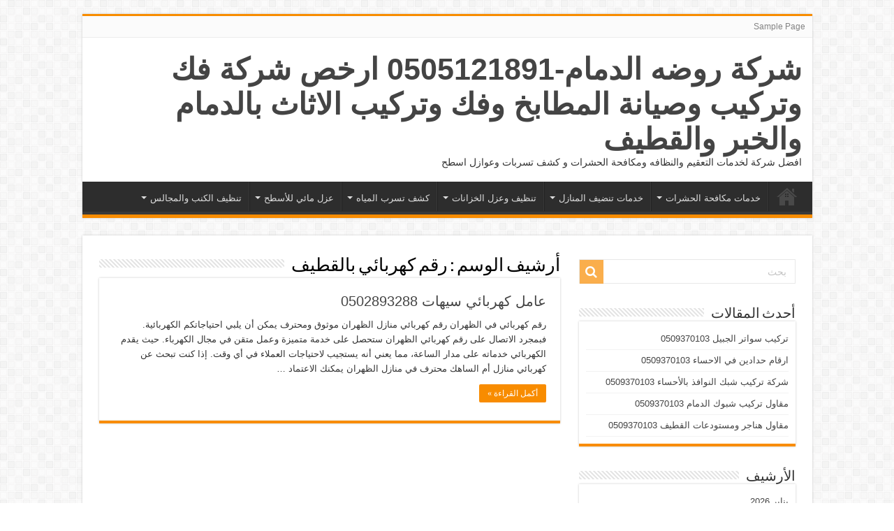

--- FILE ---
content_type: text/html; charset=UTF-8
request_url: https://alekhlasclean.com/tag/%D8%B1%D9%82%D9%85-%D9%83%D9%87%D8%B1%D8%A8%D8%A7%D8%A6%D9%8A-%D8%A8%D8%A7%D9%84%D9%82%D8%B7%D9%8A%D9%81/
body_size: 18405
content:
<!DOCTYPE html>
<html dir="rtl" lang="ar" prefix="og: http://ogp.me/ns#">
<head>
<meta charset="UTF-8" />
<link rel="profile" href="http://gmpg.org/xfn/11" />
<link rel="pingback" href="https://alekhlasclean.com/xmlrpc.php" />
<meta name='robots' content='index, follow, max-image-preview:large, max-snippet:-1, max-video-preview:-1' />

	<!-- This site is optimized with the Yoast SEO plugin v24.2 - https://yoast.com/wordpress/plugins/seo/ -->
	<title>رقم كهربائي بالقطيف الأرشيف - شركة روضه الدمام-0505121891 ارخص شركة فك وتركيب وصيانة المطابخ وفك وتركيب الاثاث بالدمام والخبر والقطيف</title>
	<link rel="canonical" href="https://alekhlasclean.com/tag/رقم-كهربائي-بالقطيف/" />
	<meta property="og:locale" content="ar_AR" />
	<meta property="og:type" content="article" />
	<meta property="og:title" content="رقم كهربائي بالقطيف الأرشيف - شركة روضه الدمام-0505121891 ارخص شركة فك وتركيب وصيانة المطابخ وفك وتركيب الاثاث بالدمام والخبر والقطيف" />
	<meta property="og:url" content="https://alekhlasclean.com/tag/رقم-كهربائي-بالقطيف/" />
	<meta property="og:site_name" content="شركة روضه الدمام-0505121891 ارخص شركة فك وتركيب وصيانة المطابخ وفك وتركيب الاثاث بالدمام والخبر والقطيف" />
	<meta name="twitter:card" content="summary_large_image" />
	<script type="application/ld+json" class="yoast-schema-graph">{"@context":"https://schema.org","@graph":[{"@type":"CollectionPage","@id":"https://alekhlasclean.com/tag/%d8%b1%d9%82%d9%85-%d9%83%d9%87%d8%b1%d8%a8%d8%a7%d8%a6%d9%8a-%d8%a8%d8%a7%d9%84%d9%82%d8%b7%d9%8a%d9%81/","url":"https://alekhlasclean.com/tag/%d8%b1%d9%82%d9%85-%d9%83%d9%87%d8%b1%d8%a8%d8%a7%d8%a6%d9%8a-%d8%a8%d8%a7%d9%84%d9%82%d8%b7%d9%8a%d9%81/","name":"رقم كهربائي بالقطيف الأرشيف - شركة روضه الدمام-0505121891 ارخص شركة فك وتركيب وصيانة المطابخ وفك وتركيب الاثاث بالدمام والخبر والقطيف","isPartOf":{"@id":"https://alekhlasclean.com/#website"},"breadcrumb":{"@id":"https://alekhlasclean.com/tag/%d8%b1%d9%82%d9%85-%d9%83%d9%87%d8%b1%d8%a8%d8%a7%d8%a6%d9%8a-%d8%a8%d8%a7%d9%84%d9%82%d8%b7%d9%8a%d9%81/#breadcrumb"},"inLanguage":"ar"},{"@type":"BreadcrumbList","@id":"https://alekhlasclean.com/tag/%d8%b1%d9%82%d9%85-%d9%83%d9%87%d8%b1%d8%a8%d8%a7%d8%a6%d9%8a-%d8%a8%d8%a7%d9%84%d9%82%d8%b7%d9%8a%d9%81/#breadcrumb","itemListElement":[{"@type":"ListItem","position":1,"name":"الرئيسية","item":"https://alekhlasclean.com/"},{"@type":"ListItem","position":2,"name":"رقم كهربائي بالقطيف"}]},{"@type":"WebSite","@id":"https://alekhlasclean.com/#website","url":"https://alekhlasclean.com/","name":"شركة روضه الدمام-0505121891 ارخص شركة فك وتركيب وصيانة المطابخ وفك وتركيب الاثاث بالدمام والخبر والقطيف","description":"افضل شركة لخدمات التعقيم والنظافه ومكافحة الحشرات  و كشف تسربات وعوازل اسطح","potentialAction":[{"@type":"SearchAction","target":{"@type":"EntryPoint","urlTemplate":"https://alekhlasclean.com/?s={search_term_string}"},"query-input":{"@type":"PropertyValueSpecification","valueRequired":true,"valueName":"search_term_string"}}],"inLanguage":"ar"}]}</script>
	<!-- / Yoast SEO plugin. -->


<link rel="alternate" type="application/rss+xml" title="شركة روضه الدمام-0505121891 ارخص شركة فك وتركيب وصيانة المطابخ وفك وتركيب الاثاث بالدمام والخبر والقطيف &laquo; الخلاصة" href="https://alekhlasclean.com/feed/" />
<link rel="alternate" type="application/rss+xml" title="شركة روضه الدمام-0505121891 ارخص شركة فك وتركيب وصيانة المطابخ وفك وتركيب الاثاث بالدمام والخبر والقطيف &laquo; خلاصة التعليقات" href="https://alekhlasclean.com/comments/feed/" />
<link rel="alternate" type="application/rss+xml" title="شركة روضه الدمام-0505121891 ارخص شركة فك وتركيب وصيانة المطابخ وفك وتركيب الاثاث بالدمام والخبر والقطيف &laquo; رقم كهربائي بالقطيف خلاصة الوسوم" href="https://alekhlasclean.com/tag/%d8%b1%d9%82%d9%85-%d9%83%d9%87%d8%b1%d8%a8%d8%a7%d8%a6%d9%8a-%d8%a8%d8%a7%d9%84%d9%82%d8%b7%d9%8a%d9%81/feed/" />
<style id='wp-img-auto-sizes-contain-inline-css' type='text/css'>
img:is([sizes=auto i],[sizes^="auto," i]){contain-intrinsic-size:3000px 1500px}
/*# sourceURL=wp-img-auto-sizes-contain-inline-css */
</style>
<style id='wp-emoji-styles-inline-css' type='text/css'>

	img.wp-smiley, img.emoji {
		display: inline !important;
		border: none !important;
		box-shadow: none !important;
		height: 1em !important;
		width: 1em !important;
		margin: 0 0.07em !important;
		vertical-align: -0.1em !important;
		background: none !important;
		padding: 0 !important;
	}
/*# sourceURL=wp-emoji-styles-inline-css */
</style>
<style id='wp-block-library-inline-css' type='text/css'>
:root{--wp-block-synced-color:#7a00df;--wp-block-synced-color--rgb:122,0,223;--wp-bound-block-color:var(--wp-block-synced-color);--wp-editor-canvas-background:#ddd;--wp-admin-theme-color:#007cba;--wp-admin-theme-color--rgb:0,124,186;--wp-admin-theme-color-darker-10:#006ba1;--wp-admin-theme-color-darker-10--rgb:0,107,160.5;--wp-admin-theme-color-darker-20:#005a87;--wp-admin-theme-color-darker-20--rgb:0,90,135;--wp-admin-border-width-focus:2px}@media (min-resolution:192dpi){:root{--wp-admin-border-width-focus:1.5px}}.wp-element-button{cursor:pointer}:root .has-very-light-gray-background-color{background-color:#eee}:root .has-very-dark-gray-background-color{background-color:#313131}:root .has-very-light-gray-color{color:#eee}:root .has-very-dark-gray-color{color:#313131}:root .has-vivid-green-cyan-to-vivid-cyan-blue-gradient-background{background:linear-gradient(135deg,#00d084,#0693e3)}:root .has-purple-crush-gradient-background{background:linear-gradient(135deg,#34e2e4,#4721fb 50%,#ab1dfe)}:root .has-hazy-dawn-gradient-background{background:linear-gradient(135deg,#faaca8,#dad0ec)}:root .has-subdued-olive-gradient-background{background:linear-gradient(135deg,#fafae1,#67a671)}:root .has-atomic-cream-gradient-background{background:linear-gradient(135deg,#fdd79a,#004a59)}:root .has-nightshade-gradient-background{background:linear-gradient(135deg,#330968,#31cdcf)}:root .has-midnight-gradient-background{background:linear-gradient(135deg,#020381,#2874fc)}:root{--wp--preset--font-size--normal:16px;--wp--preset--font-size--huge:42px}.has-regular-font-size{font-size:1em}.has-larger-font-size{font-size:2.625em}.has-normal-font-size{font-size:var(--wp--preset--font-size--normal)}.has-huge-font-size{font-size:var(--wp--preset--font-size--huge)}.has-text-align-center{text-align:center}.has-text-align-left{text-align:left}.has-text-align-right{text-align:right}.has-fit-text{white-space:nowrap!important}#end-resizable-editor-section{display:none}.aligncenter{clear:both}.items-justified-left{justify-content:flex-start}.items-justified-center{justify-content:center}.items-justified-right{justify-content:flex-end}.items-justified-space-between{justify-content:space-between}.screen-reader-text{border:0;clip-path:inset(50%);height:1px;margin:-1px;overflow:hidden;padding:0;position:absolute;width:1px;word-wrap:normal!important}.screen-reader-text:focus{background-color:#ddd;clip-path:none;color:#444;display:block;font-size:1em;height:auto;left:5px;line-height:normal;padding:15px 23px 14px;text-decoration:none;top:5px;width:auto;z-index:100000}html :where(.has-border-color){border-style:solid}html :where([style*=border-top-color]){border-top-style:solid}html :where([style*=border-right-color]){border-right-style:solid}html :where([style*=border-bottom-color]){border-bottom-style:solid}html :where([style*=border-left-color]){border-left-style:solid}html :where([style*=border-width]){border-style:solid}html :where([style*=border-top-width]){border-top-style:solid}html :where([style*=border-right-width]){border-right-style:solid}html :where([style*=border-bottom-width]){border-bottom-style:solid}html :where([style*=border-left-width]){border-left-style:solid}html :where(img[class*=wp-image-]){height:auto;max-width:100%}:where(figure){margin:0 0 1em}html :where(.is-position-sticky){--wp-admin--admin-bar--position-offset:var(--wp-admin--admin-bar--height,0px)}@media screen and (max-width:600px){html :where(.is-position-sticky){--wp-admin--admin-bar--position-offset:0px}}

/*# sourceURL=wp-block-library-inline-css */
</style><style id='wp-block-heading-inline-css' type='text/css'>
h1:where(.wp-block-heading).has-background,h2:where(.wp-block-heading).has-background,h3:where(.wp-block-heading).has-background,h4:where(.wp-block-heading).has-background,h5:where(.wp-block-heading).has-background,h6:where(.wp-block-heading).has-background{padding:1.25em 2.375em}h1.has-text-align-left[style*=writing-mode]:where([style*=vertical-lr]),h1.has-text-align-right[style*=writing-mode]:where([style*=vertical-rl]),h2.has-text-align-left[style*=writing-mode]:where([style*=vertical-lr]),h2.has-text-align-right[style*=writing-mode]:where([style*=vertical-rl]),h3.has-text-align-left[style*=writing-mode]:where([style*=vertical-lr]),h3.has-text-align-right[style*=writing-mode]:where([style*=vertical-rl]),h4.has-text-align-left[style*=writing-mode]:where([style*=vertical-lr]),h4.has-text-align-right[style*=writing-mode]:where([style*=vertical-rl]),h5.has-text-align-left[style*=writing-mode]:where([style*=vertical-lr]),h5.has-text-align-right[style*=writing-mode]:where([style*=vertical-rl]),h6.has-text-align-left[style*=writing-mode]:where([style*=vertical-lr]),h6.has-text-align-right[style*=writing-mode]:where([style*=vertical-rl]){rotate:180deg}
/*# sourceURL=https://alekhlasclean.com/wp-includes/blocks/heading/style.min.css */
</style>
<style id='wp-block-image-inline-css' type='text/css'>
.wp-block-image>a,.wp-block-image>figure>a{display:inline-block}.wp-block-image img{box-sizing:border-box;height:auto;max-width:100%;vertical-align:bottom}@media not (prefers-reduced-motion){.wp-block-image img.hide{visibility:hidden}.wp-block-image img.show{animation:show-content-image .4s}}.wp-block-image[style*=border-radius] img,.wp-block-image[style*=border-radius]>a{border-radius:inherit}.wp-block-image.has-custom-border img{box-sizing:border-box}.wp-block-image.aligncenter{text-align:center}.wp-block-image.alignfull>a,.wp-block-image.alignwide>a{width:100%}.wp-block-image.alignfull img,.wp-block-image.alignwide img{height:auto;width:100%}.wp-block-image .aligncenter,.wp-block-image .alignleft,.wp-block-image .alignright,.wp-block-image.aligncenter,.wp-block-image.alignleft,.wp-block-image.alignright{display:table}.wp-block-image .aligncenter>figcaption,.wp-block-image .alignleft>figcaption,.wp-block-image .alignright>figcaption,.wp-block-image.aligncenter>figcaption,.wp-block-image.alignleft>figcaption,.wp-block-image.alignright>figcaption{caption-side:bottom;display:table-caption}.wp-block-image .alignleft{float:left;margin:.5em 1em .5em 0}.wp-block-image .alignright{float:right;margin:.5em 0 .5em 1em}.wp-block-image .aligncenter{margin-left:auto;margin-right:auto}.wp-block-image :where(figcaption){margin-bottom:1em;margin-top:.5em}.wp-block-image.is-style-circle-mask img{border-radius:9999px}@supports ((-webkit-mask-image:none) or (mask-image:none)) or (-webkit-mask-image:none){.wp-block-image.is-style-circle-mask img{border-radius:0;-webkit-mask-image:url('data:image/svg+xml;utf8,<svg viewBox="0 0 100 100" xmlns="http://www.w3.org/2000/svg"><circle cx="50" cy="50" r="50"/></svg>');mask-image:url('data:image/svg+xml;utf8,<svg viewBox="0 0 100 100" xmlns="http://www.w3.org/2000/svg"><circle cx="50" cy="50" r="50"/></svg>');mask-mode:alpha;-webkit-mask-position:center;mask-position:center;-webkit-mask-repeat:no-repeat;mask-repeat:no-repeat;-webkit-mask-size:contain;mask-size:contain}}:root :where(.wp-block-image.is-style-rounded img,.wp-block-image .is-style-rounded img){border-radius:9999px}.wp-block-image figure{margin:0}.wp-lightbox-container{display:flex;flex-direction:column;position:relative}.wp-lightbox-container img{cursor:zoom-in}.wp-lightbox-container img:hover+button{opacity:1}.wp-lightbox-container button{align-items:center;backdrop-filter:blur(16px) saturate(180%);background-color:#5a5a5a40;border:none;border-radius:4px;cursor:zoom-in;display:flex;height:20px;justify-content:center;left:16px;opacity:0;padding:0;position:absolute;text-align:center;top:16px;width:20px;z-index:100}@media not (prefers-reduced-motion){.wp-lightbox-container button{transition:opacity .2s ease}}.wp-lightbox-container button:focus-visible{outline:3px auto #5a5a5a40;outline:3px auto -webkit-focus-ring-color;outline-offset:3px}.wp-lightbox-container button:hover{cursor:pointer;opacity:1}.wp-lightbox-container button:focus{opacity:1}.wp-lightbox-container button:focus,.wp-lightbox-container button:hover,.wp-lightbox-container button:not(:hover):not(:active):not(.has-background){background-color:#5a5a5a40;border:none}.wp-lightbox-overlay{box-sizing:border-box;cursor:zoom-out;height:100vh;overflow:hidden;position:fixed;right:0;top:0;visibility:hidden;width:100%;z-index:100000}.wp-lightbox-overlay .close-button{align-items:center;cursor:pointer;display:flex;justify-content:center;left:calc(env(safe-area-inset-left) + 16px);min-height:40px;min-width:40px;padding:0;position:absolute;top:calc(env(safe-area-inset-top) + 16px);z-index:5000000}.wp-lightbox-overlay .close-button:focus,.wp-lightbox-overlay .close-button:hover,.wp-lightbox-overlay .close-button:not(:hover):not(:active):not(.has-background){background:none;border:none}.wp-lightbox-overlay .lightbox-image-container{height:var(--wp--lightbox-container-height);overflow:hidden;position:absolute;right:50%;top:50%;transform:translate(50%,-50%);transform-origin:top right;width:var(--wp--lightbox-container-width);z-index:9999999999}.wp-lightbox-overlay .wp-block-image{align-items:center;box-sizing:border-box;display:flex;height:100%;justify-content:center;margin:0;position:relative;transform-origin:100% 0;width:100%;z-index:3000000}.wp-lightbox-overlay .wp-block-image img{height:var(--wp--lightbox-image-height);min-height:var(--wp--lightbox-image-height);min-width:var(--wp--lightbox-image-width);width:var(--wp--lightbox-image-width)}.wp-lightbox-overlay .wp-block-image figcaption{display:none}.wp-lightbox-overlay button{background:none;border:none}.wp-lightbox-overlay .scrim{background-color:#fff;height:100%;opacity:.9;position:absolute;width:100%;z-index:2000000}.wp-lightbox-overlay.active{visibility:visible}@media not (prefers-reduced-motion){.wp-lightbox-overlay.active{animation:turn-on-visibility .25s both}.wp-lightbox-overlay.active img{animation:turn-on-visibility .35s both}.wp-lightbox-overlay.show-closing-animation:not(.active){animation:turn-off-visibility .35s both}.wp-lightbox-overlay.show-closing-animation:not(.active) img{animation:turn-off-visibility .25s both}.wp-lightbox-overlay.zoom.active{animation:none;opacity:1;visibility:visible}.wp-lightbox-overlay.zoom.active .lightbox-image-container{animation:lightbox-zoom-in .4s}.wp-lightbox-overlay.zoom.active .lightbox-image-container img{animation:none}.wp-lightbox-overlay.zoom.active .scrim{animation:turn-on-visibility .4s forwards}.wp-lightbox-overlay.zoom.show-closing-animation:not(.active){animation:none}.wp-lightbox-overlay.zoom.show-closing-animation:not(.active) .lightbox-image-container{animation:lightbox-zoom-out .4s}.wp-lightbox-overlay.zoom.show-closing-animation:not(.active) .lightbox-image-container img{animation:none}.wp-lightbox-overlay.zoom.show-closing-animation:not(.active) .scrim{animation:turn-off-visibility .4s forwards}}@keyframes show-content-image{0%{visibility:hidden}99%{visibility:hidden}to{visibility:visible}}@keyframes turn-on-visibility{0%{opacity:0}to{opacity:1}}@keyframes turn-off-visibility{0%{opacity:1;visibility:visible}99%{opacity:0;visibility:visible}to{opacity:0;visibility:hidden}}@keyframes lightbox-zoom-in{0%{transform:translate(calc(((-100vw + var(--wp--lightbox-scrollbar-width))/2 + var(--wp--lightbox-initial-left-position))*-1),calc(-50vh + var(--wp--lightbox-initial-top-position))) scale(var(--wp--lightbox-scale))}to{transform:translate(50%,-50%) scale(1)}}@keyframes lightbox-zoom-out{0%{transform:translate(50%,-50%) scale(1);visibility:visible}99%{visibility:visible}to{transform:translate(calc(((-100vw + var(--wp--lightbox-scrollbar-width))/2 + var(--wp--lightbox-initial-left-position))*-1),calc(-50vh + var(--wp--lightbox-initial-top-position))) scale(var(--wp--lightbox-scale));visibility:hidden}}
/*# sourceURL=https://alekhlasclean.com/wp-includes/blocks/image/style.min.css */
</style>
<style id='wp-block-list-inline-css' type='text/css'>
ol,ul{box-sizing:border-box}:root :where(.wp-block-list.has-background){padding:1.25em 2.375em}
/*# sourceURL=https://alekhlasclean.com/wp-includes/blocks/list/style.min.css */
</style>
<style id='wp-block-paragraph-inline-css' type='text/css'>
.is-small-text{font-size:.875em}.is-regular-text{font-size:1em}.is-large-text{font-size:2.25em}.is-larger-text{font-size:3em}.has-drop-cap:not(:focus):first-letter{float:right;font-size:8.4em;font-style:normal;font-weight:100;line-height:.68;margin:.05em 0 0 .1em;text-transform:uppercase}body.rtl .has-drop-cap:not(:focus):first-letter{float:none;margin-right:.1em}p.has-drop-cap.has-background{overflow:hidden}:root :where(p.has-background){padding:1.25em 2.375em}:where(p.has-text-color:not(.has-link-color)) a{color:inherit}p.has-text-align-left[style*="writing-mode:vertical-lr"],p.has-text-align-right[style*="writing-mode:vertical-rl"]{rotate:180deg}
/*# sourceURL=https://alekhlasclean.com/wp-includes/blocks/paragraph/style.min.css */
</style>
<style id='global-styles-inline-css' type='text/css'>
:root{--wp--preset--aspect-ratio--square: 1;--wp--preset--aspect-ratio--4-3: 4/3;--wp--preset--aspect-ratio--3-4: 3/4;--wp--preset--aspect-ratio--3-2: 3/2;--wp--preset--aspect-ratio--2-3: 2/3;--wp--preset--aspect-ratio--16-9: 16/9;--wp--preset--aspect-ratio--9-16: 9/16;--wp--preset--color--black: #000000;--wp--preset--color--cyan-bluish-gray: #abb8c3;--wp--preset--color--white: #ffffff;--wp--preset--color--pale-pink: #f78da7;--wp--preset--color--vivid-red: #cf2e2e;--wp--preset--color--luminous-vivid-orange: #ff6900;--wp--preset--color--luminous-vivid-amber: #fcb900;--wp--preset--color--light-green-cyan: #7bdcb5;--wp--preset--color--vivid-green-cyan: #00d084;--wp--preset--color--pale-cyan-blue: #8ed1fc;--wp--preset--color--vivid-cyan-blue: #0693e3;--wp--preset--color--vivid-purple: #9b51e0;--wp--preset--gradient--vivid-cyan-blue-to-vivid-purple: linear-gradient(135deg,rgb(6,147,227) 0%,rgb(155,81,224) 100%);--wp--preset--gradient--light-green-cyan-to-vivid-green-cyan: linear-gradient(135deg,rgb(122,220,180) 0%,rgb(0,208,130) 100%);--wp--preset--gradient--luminous-vivid-amber-to-luminous-vivid-orange: linear-gradient(135deg,rgb(252,185,0) 0%,rgb(255,105,0) 100%);--wp--preset--gradient--luminous-vivid-orange-to-vivid-red: linear-gradient(135deg,rgb(255,105,0) 0%,rgb(207,46,46) 100%);--wp--preset--gradient--very-light-gray-to-cyan-bluish-gray: linear-gradient(135deg,rgb(238,238,238) 0%,rgb(169,184,195) 100%);--wp--preset--gradient--cool-to-warm-spectrum: linear-gradient(135deg,rgb(74,234,220) 0%,rgb(151,120,209) 20%,rgb(207,42,186) 40%,rgb(238,44,130) 60%,rgb(251,105,98) 80%,rgb(254,248,76) 100%);--wp--preset--gradient--blush-light-purple: linear-gradient(135deg,rgb(255,206,236) 0%,rgb(152,150,240) 100%);--wp--preset--gradient--blush-bordeaux: linear-gradient(135deg,rgb(254,205,165) 0%,rgb(254,45,45) 50%,rgb(107,0,62) 100%);--wp--preset--gradient--luminous-dusk: linear-gradient(135deg,rgb(255,203,112) 0%,rgb(199,81,192) 50%,rgb(65,88,208) 100%);--wp--preset--gradient--pale-ocean: linear-gradient(135deg,rgb(255,245,203) 0%,rgb(182,227,212) 50%,rgb(51,167,181) 100%);--wp--preset--gradient--electric-grass: linear-gradient(135deg,rgb(202,248,128) 0%,rgb(113,206,126) 100%);--wp--preset--gradient--midnight: linear-gradient(135deg,rgb(2,3,129) 0%,rgb(40,116,252) 100%);--wp--preset--font-size--small: 13px;--wp--preset--font-size--medium: 20px;--wp--preset--font-size--large: 36px;--wp--preset--font-size--x-large: 42px;--wp--preset--spacing--20: 0.44rem;--wp--preset--spacing--30: 0.67rem;--wp--preset--spacing--40: 1rem;--wp--preset--spacing--50: 1.5rem;--wp--preset--spacing--60: 2.25rem;--wp--preset--spacing--70: 3.38rem;--wp--preset--spacing--80: 5.06rem;--wp--preset--shadow--natural: 6px 6px 9px rgba(0, 0, 0, 0.2);--wp--preset--shadow--deep: 12px 12px 50px rgba(0, 0, 0, 0.4);--wp--preset--shadow--sharp: 6px 6px 0px rgba(0, 0, 0, 0.2);--wp--preset--shadow--outlined: 6px 6px 0px -3px rgb(255, 255, 255), 6px 6px rgb(0, 0, 0);--wp--preset--shadow--crisp: 6px 6px 0px rgb(0, 0, 0);}:where(.is-layout-flex){gap: 0.5em;}:where(.is-layout-grid){gap: 0.5em;}body .is-layout-flex{display: flex;}.is-layout-flex{flex-wrap: wrap;align-items: center;}.is-layout-flex > :is(*, div){margin: 0;}body .is-layout-grid{display: grid;}.is-layout-grid > :is(*, div){margin: 0;}:where(.wp-block-columns.is-layout-flex){gap: 2em;}:where(.wp-block-columns.is-layout-grid){gap: 2em;}:where(.wp-block-post-template.is-layout-flex){gap: 1.25em;}:where(.wp-block-post-template.is-layout-grid){gap: 1.25em;}.has-black-color{color: var(--wp--preset--color--black) !important;}.has-cyan-bluish-gray-color{color: var(--wp--preset--color--cyan-bluish-gray) !important;}.has-white-color{color: var(--wp--preset--color--white) !important;}.has-pale-pink-color{color: var(--wp--preset--color--pale-pink) !important;}.has-vivid-red-color{color: var(--wp--preset--color--vivid-red) !important;}.has-luminous-vivid-orange-color{color: var(--wp--preset--color--luminous-vivid-orange) !important;}.has-luminous-vivid-amber-color{color: var(--wp--preset--color--luminous-vivid-amber) !important;}.has-light-green-cyan-color{color: var(--wp--preset--color--light-green-cyan) !important;}.has-vivid-green-cyan-color{color: var(--wp--preset--color--vivid-green-cyan) !important;}.has-pale-cyan-blue-color{color: var(--wp--preset--color--pale-cyan-blue) !important;}.has-vivid-cyan-blue-color{color: var(--wp--preset--color--vivid-cyan-blue) !important;}.has-vivid-purple-color{color: var(--wp--preset--color--vivid-purple) !important;}.has-black-background-color{background-color: var(--wp--preset--color--black) !important;}.has-cyan-bluish-gray-background-color{background-color: var(--wp--preset--color--cyan-bluish-gray) !important;}.has-white-background-color{background-color: var(--wp--preset--color--white) !important;}.has-pale-pink-background-color{background-color: var(--wp--preset--color--pale-pink) !important;}.has-vivid-red-background-color{background-color: var(--wp--preset--color--vivid-red) !important;}.has-luminous-vivid-orange-background-color{background-color: var(--wp--preset--color--luminous-vivid-orange) !important;}.has-luminous-vivid-amber-background-color{background-color: var(--wp--preset--color--luminous-vivid-amber) !important;}.has-light-green-cyan-background-color{background-color: var(--wp--preset--color--light-green-cyan) !important;}.has-vivid-green-cyan-background-color{background-color: var(--wp--preset--color--vivid-green-cyan) !important;}.has-pale-cyan-blue-background-color{background-color: var(--wp--preset--color--pale-cyan-blue) !important;}.has-vivid-cyan-blue-background-color{background-color: var(--wp--preset--color--vivid-cyan-blue) !important;}.has-vivid-purple-background-color{background-color: var(--wp--preset--color--vivid-purple) !important;}.has-black-border-color{border-color: var(--wp--preset--color--black) !important;}.has-cyan-bluish-gray-border-color{border-color: var(--wp--preset--color--cyan-bluish-gray) !important;}.has-white-border-color{border-color: var(--wp--preset--color--white) !important;}.has-pale-pink-border-color{border-color: var(--wp--preset--color--pale-pink) !important;}.has-vivid-red-border-color{border-color: var(--wp--preset--color--vivid-red) !important;}.has-luminous-vivid-orange-border-color{border-color: var(--wp--preset--color--luminous-vivid-orange) !important;}.has-luminous-vivid-amber-border-color{border-color: var(--wp--preset--color--luminous-vivid-amber) !important;}.has-light-green-cyan-border-color{border-color: var(--wp--preset--color--light-green-cyan) !important;}.has-vivid-green-cyan-border-color{border-color: var(--wp--preset--color--vivid-green-cyan) !important;}.has-pale-cyan-blue-border-color{border-color: var(--wp--preset--color--pale-cyan-blue) !important;}.has-vivid-cyan-blue-border-color{border-color: var(--wp--preset--color--vivid-cyan-blue) !important;}.has-vivid-purple-border-color{border-color: var(--wp--preset--color--vivid-purple) !important;}.has-vivid-cyan-blue-to-vivid-purple-gradient-background{background: var(--wp--preset--gradient--vivid-cyan-blue-to-vivid-purple) !important;}.has-light-green-cyan-to-vivid-green-cyan-gradient-background{background: var(--wp--preset--gradient--light-green-cyan-to-vivid-green-cyan) !important;}.has-luminous-vivid-amber-to-luminous-vivid-orange-gradient-background{background: var(--wp--preset--gradient--luminous-vivid-amber-to-luminous-vivid-orange) !important;}.has-luminous-vivid-orange-to-vivid-red-gradient-background{background: var(--wp--preset--gradient--luminous-vivid-orange-to-vivid-red) !important;}.has-very-light-gray-to-cyan-bluish-gray-gradient-background{background: var(--wp--preset--gradient--very-light-gray-to-cyan-bluish-gray) !important;}.has-cool-to-warm-spectrum-gradient-background{background: var(--wp--preset--gradient--cool-to-warm-spectrum) !important;}.has-blush-light-purple-gradient-background{background: var(--wp--preset--gradient--blush-light-purple) !important;}.has-blush-bordeaux-gradient-background{background: var(--wp--preset--gradient--blush-bordeaux) !important;}.has-luminous-dusk-gradient-background{background: var(--wp--preset--gradient--luminous-dusk) !important;}.has-pale-ocean-gradient-background{background: var(--wp--preset--gradient--pale-ocean) !important;}.has-electric-grass-gradient-background{background: var(--wp--preset--gradient--electric-grass) !important;}.has-midnight-gradient-background{background: var(--wp--preset--gradient--midnight) !important;}.has-small-font-size{font-size: var(--wp--preset--font-size--small) !important;}.has-medium-font-size{font-size: var(--wp--preset--font-size--medium) !important;}.has-large-font-size{font-size: var(--wp--preset--font-size--large) !important;}.has-x-large-font-size{font-size: var(--wp--preset--font-size--x-large) !important;}
/*# sourceURL=global-styles-inline-css */
</style>

<style id='classic-theme-styles-inline-css' type='text/css'>
/*! This file is auto-generated */
.wp-block-button__link{color:#fff;background-color:#32373c;border-radius:9999px;box-shadow:none;text-decoration:none;padding:calc(.667em + 2px) calc(1.333em + 2px);font-size:1.125em}.wp-block-file__button{background:#32373c;color:#fff;text-decoration:none}
/*# sourceURL=/wp-includes/css/classic-themes.min.css */
</style>
<link rel='stylesheet' id='tie-style-css' href='https://alekhlasclean.com/wp-content/themes/sahifa_Forakhlas/sahifa/style.css' type='text/css' media='all' />
<link rel='stylesheet' id='tie-ilightbox-skin-css' href='https://alekhlasclean.com/wp-content/themes/sahifa_Forakhlas/sahifa/css/ilightbox/dark-skin/skin.css' type='text/css' media='all' />
<script type="text/javascript" src="https://alekhlasclean.com/wp-includes/js/jquery/jquery.min.js" id="jquery-core-js"></script>
<script type="text/javascript" src="https://alekhlasclean.com/wp-includes/js/jquery/jquery-migrate.min.js" id="jquery-migrate-js"></script>
<link rel="https://api.w.org/" href="https://alekhlasclean.com/wp-json/" /><link rel="alternate" title="JSON" type="application/json" href="https://alekhlasclean.com/wp-json/wp/v2/tags/975" /><link rel="EditURI" type="application/rsd+xml" title="RSD" href="https://alekhlasclean.com/xmlrpc.php?rsd" />
<link rel="stylesheet" href="https://alekhlasclean.com/wp-content/themes/sahifa_Forakhlas/sahifa/rtl.css" type="text/css" media="screen" /><meta name="generator" content="WordPress 6.9" />
<link rel="shortcut icon" href="https://alekhlasclean.com/wp-content/themes/sahifa_Forakhlas/sahifa/favicon.ico" title="Favicon" />
<!--[if IE]>
<script type="text/javascript">jQuery(document).ready(function (){ jQuery(".menu-item").has("ul").children("a").attr("aria-haspopup", "true");});</script>
<![endif]-->
<!--[if lt IE 9]>
<script src="https://alekhlasclean.com/wp-content/themes/sahifa_Forakhlas/sahifa/js/html5.js"></script>
<script src="https://alekhlasclean.com/wp-content/themes/sahifa_Forakhlas/sahifa/js/selectivizr-min.js"></script>
<![endif]-->
<!--[if IE 9]>
<link rel="stylesheet" type="text/css" media="all" href="https://alekhlasclean.com/wp-content/themes/sahifa_Forakhlas/sahifa/css/ie9.css" />
<![endif]-->
<!--[if IE 8]>
<link rel="stylesheet" type="text/css" media="all" href="https://alekhlasclean.com/wp-content/themes/sahifa_Forakhlas/sahifa/css/ie8.css" />
<![endif]-->
<!--[if IE 7]>
<link rel="stylesheet" type="text/css" media="all" href="https://alekhlasclean.com/wp-content/themes/sahifa_Forakhlas/sahifa/css/ie7.css" />
<![endif]-->


<meta name="viewport" content="width=device-width, initial-scale=1.0" />



<style type="text/css" media="screen">


</style>

</head>
<body id="top" class="rtl archive tag tag-975 wp-theme-sahifa_Forakhlassahifa">

<div class="wrapper-outer">

	<div class="background-cover"></div>


		<div id="wrapper" class="boxed">
		<div class="inner-wrapper">

		<header id="theme-header" class="theme-header">
						<div id="top-nav" class="top-nav">
				<div class="container">

			
				<div class="menu"><ul>
<li class="page_item page-item-2"><a href="https://alekhlasclean.com/sample-page/">Sample Page</a></li>
</ul></div>

	
	
				</div><!-- .container /-->
			</div><!-- .top-menu /-->
			
		<div class="header-content">

		
			<div class="logo">
			<h2>				<a  href="https://alekhlasclean.com/">شركة روضه الدمام-0505121891 ارخص شركة فك وتركيب وصيانة المطابخ وفك وتركيب الاثاث بالدمام والخبر والقطيف</a>
				<span>افضل شركة لخدمات التعقيم والنظافه ومكافحة الحشرات  و كشف تسربات وعوازل اسطح</span>
							</h2>			</div><!-- .logo /-->
						<div class="clear"></div>

		</div>
													<nav id="main-nav">
				<div class="container">

				
					<div class="main-menu"><ul id="menu-%d8%a7%d9%84%d8%b1%d8%a6%d9%8a%d8%b3%d9%8a%d9%87" class="menu"><li id="menu-item-45" class="menu-item menu-item-type-custom menu-item-object-custom menu-item-home menu-item-45"><a href="https://alekhlasclean.com">الرئيسية</a></li>
<li id="menu-item-46" class="menu-item menu-item-type-taxonomy menu-item-object-category menu-item-has-children menu-item-46"><a href="https://alekhlasclean.com/category/%d8%ae%d8%af%d9%85%d8%a7%d8%aa-%d9%85%d9%83%d8%a7%d9%81%d8%ad%d8%a9-%d8%a7%d9%84%d8%ad%d8%b4%d8%b1%d8%a7%d8%aa/">خدمات مكافحة الحشرات</a>
<ul class="sub-menu menu-sub-content">
	<li id="menu-item-54" class="menu-item menu-item-type-post_type menu-item-object-post menu-item-54"><a href="https://alekhlasclean.com/%d8%b4%d8%b1%d9%83%d9%87-%d9%84%d8%b1%d8%b4-%d8%a7%d9%84%d9%86%d9%85%d9%84-%d9%81%d9%89-%d8%a7%d9%84%d9%85%d9%86%d8%b2%d9%84/">شركه لرش النمل فى المنزل 0548815303</a></li>
	<li id="menu-item-55" class="menu-item menu-item-type-post_type menu-item-object-post menu-item-55"><a href="https://alekhlasclean.com/%d8%b4%d8%b1%d9%83%d9%87-%d9%84%d8%b1%d8%b4-%d8%a7%d9%84%d9%85%d8%a8%d9%8a%d8%af%d8%a7%d8%aa-%d8%a7%d9%84%d8%ad%d8%b4%d8%b1%d9%8a%d9%87/">شركه لرش المبيدات الحشريه 0548815303</a></li>
	<li id="menu-item-70" class="menu-item menu-item-type-post_type menu-item-object-post menu-item-70"><a href="https://alekhlasclean.com/%d8%b4%d8%b1%d9%83%d9%87-%d8%a7%d8%a8%d8%a7%d8%af%d9%87-%d8%a7%d9%84%d8%ad%d8%b4%d8%b1%d8%a7%d8%aa-%d9%86%d9%87%d8%a7%d8%a6%d9%8a%d8%a7/">شركه اباده الحشرات نهائيا 0548815303</a></li>
</ul>
</li>
<li id="menu-item-47" class="menu-item menu-item-type-taxonomy menu-item-object-category menu-item-has-children menu-item-47"><a href="https://alekhlasclean.com/category/%d8%aa%d9%86%d8%b6%d9%8a%d9%81-%d8%a7%d9%84%d9%85%d9%86%d8%a7%d8%b2%d9%84-%d8%a8%d8%a7%d9%84%d8%a8%d8%ae%d8%a7%d8%b1/">خدمات تنضيف المنازل</a>
<ul class="sub-menu menu-sub-content">
	<li id="menu-item-51" class="menu-item menu-item-type-post_type menu-item-object-post menu-item-51"><a href="https://alekhlasclean.com/%d8%ae%d8%af%d9%85%d8%a9-%d8%aa%d9%86%d8%b8%d9%8a%d9%81-%d8%a7%d9%84%d9%85%d9%86%d8%b2%d9%84/">شركة تنظيف وتعقيم المنزل 0567263258</a></li>
	<li id="menu-item-52" class="menu-item menu-item-type-post_type menu-item-object-post menu-item-52"><a href="https://alekhlasclean.com/%d8%b9%d9%85%d8%a7%d9%84-%d8%aa%d9%86%d8%b8%d9%8a%d9%81-%d9%85%d9%86%d8%a7%d8%b2%d9%84/">عمال تنظيف منازل 0567263258</a></li>
	<li id="menu-item-53" class="menu-item menu-item-type-post_type menu-item-object-post menu-item-53"><a href="https://alekhlasclean.com/%d8%b4%d8%b1%d9%83%d8%a9-%d8%aa%d9%86%d8%b6%d9%8a%d9%81-%d8%a7%d9%84%d9%85%d9%86%d8%a7%d8%b2%d9%84-%d8%a8%d8%a7%d9%84%d8%a8%d8%ae%d8%a7%d8%b1/">شركة تنضيف المنازل بالبخار 0567263258</a></li>
</ul>
</li>
<li id="menu-item-48" class="menu-item menu-item-type-taxonomy menu-item-object-category menu-item-has-children menu-item-48"><a href="https://alekhlasclean.com/category/%d8%aa%d9%86%d8%b8%d9%8a%d9%81-%d9%88%d8%b9%d8%b2%d9%84-%d8%a7%d9%84%d8%ae%d8%b2%d8%a7%d9%86%d8%a7%d8%aa/">تنظيف وعزل الخزانات</a>
<ul class="sub-menu menu-sub-content">
	<li id="menu-item-56" class="menu-item menu-item-type-post_type menu-item-object-post menu-item-56"><a href="https://alekhlasclean.com/%d8%aa%d9%86%d8%b8%d9%8a%d9%81-%d9%88%d8%aa%d8%b9%d9%82%d9%8a%d9%85-%d8%ae%d8%b2%d8%a7%d9%86%d8%a7%d8%aa-%d8%a7%d9%84%d9%85%d9%8a%d8%a7%d9%87/">تنظيف وتعقيم خزانات المياه</a></li>
	<li id="menu-item-57" class="menu-item menu-item-type-post_type menu-item-object-post menu-item-57"><a href="https://alekhlasclean.com/%d8%b4%d8%b1%d9%83%d8%a9-%d8%aa%d9%86%d8%b8%d9%8a%d9%81-%d9%88%d8%b9%d8%b2%d9%84-%d8%a7%d9%84%d8%ae%d8%b2%d8%a7%d9%86%d8%a7%d8%aa/">شركة تنظيف وعزل الخزانات</a></li>
</ul>
</li>
<li id="menu-item-49" class="menu-item menu-item-type-taxonomy menu-item-object-category menu-item-has-children menu-item-49"><a href="https://alekhlasclean.com/category/%d9%83%d8%b4%d9%81-%d8%aa%d8%b3%d8%b1%d8%a8-%d8%a7%d9%84%d9%85%d9%8a%d8%a7%d9%87/">كشف تسرب المياه</a>
<ul class="sub-menu menu-sub-content">
	<li id="menu-item-58" class="menu-item menu-item-type-post_type menu-item-object-post menu-item-58"><a href="https://alekhlasclean.com/%d8%a7%d8%b5%d9%84%d8%a7%d8%ad-%d8%aa%d8%b3%d8%b1%d8%a8%d8%a7%d8%aa-%d8%a7%d9%84%d8%ad%d9%85%d8%a7%d9%85%d8%a7%d8%aa-%d8%a8%d8%a7%d9%84%d8%af%d9%85%d8%a7%d9%85/">اصلاح تسربات الحمامات بالدمام 0543179616</a></li>
	<li id="menu-item-59" class="menu-item menu-item-type-post_type menu-item-object-post menu-item-59"><a href="https://alekhlasclean.com/%d9%81%d8%ad%d8%b5-%d8%aa%d8%b3%d8%b1%d8%a8-%d9%85%d9%8a%d8%a7%d9%87-%d8%a7%d9%84%d8%ad%d9%85%d8%a7%d9%85-%d8%a8%d8%a7%d9%84%d8%ae%d8%a8%d8%b1/">فحص تسرب مياه الحمام 0543179616</a></li>
</ul>
</li>
<li id="menu-item-62" class="menu-item menu-item-type-taxonomy menu-item-object-category menu-item-has-children menu-item-62"><a href="https://alekhlasclean.com/category/%d8%b9%d8%b2%d9%84-%d9%85%d8%a7%d8%a6%d9%8a-%d9%84%d9%84%d8%a3%d8%b3%d8%b7%d8%ad/">عزل مائي للأسطح</a>
<ul class="sub-menu menu-sub-content">
	<li id="menu-item-64" class="menu-item menu-item-type-post_type menu-item-object-post menu-item-64"><a href="https://alekhlasclean.com/%d8%b9%d8%b2%d9%84-%d8%ad%d8%b1%d8%a7%d8%b1%d9%89-%d9%84%d9%84%d8%a7%d8%b3%d8%b7%d8%ad-%d8%a8%d8%a7%d9%84%d8%af%d9%85%d8%a7%d9%85/">عزل حرارى للاسطح بالدمام</a></li>
	<li id="menu-item-65" class="menu-item menu-item-type-post_type menu-item-object-post menu-item-65"><a href="https://alekhlasclean.com/%d8%b9%d8%b2%d9%84-%d8%a7%d8%b3%d8%b7%d8%ad-%d8%a7%d9%84%d9%85%d8%a8%d8%a7%d9%86%d9%8a-%d8%a8%d8%a7%d9%84%d8%af%d9%85%d8%a7%d9%85/">عزل اسطح المباني بالدمام</a></li>
	<li id="menu-item-66" class="menu-item menu-item-type-post_type menu-item-object-post menu-item-66"><a href="https://alekhlasclean.com/%d8%b9%d8%b2%d9%84-%d9%85%d8%a7%d8%a6%d9%8a-%d9%84%d9%84%d8%a3%d8%b3%d8%b7%d8%ad-%d8%a8%d8%a7%d9%84%d8%ae%d8%a8%d8%b1/">عزل مائي للأسطح بالخبر</a></li>
	<li id="menu-item-67" class="menu-item menu-item-type-post_type menu-item-object-post menu-item-67"><a href="https://alekhlasclean.com/%d8%b4%d8%b1%d9%83%d8%a9-%d8%b9%d8%b2%d9%84-%d8%ad%d9%85%d8%a7%d9%85%d8%a7%d8%aa-%d8%a8%d8%a7%d9%84%d8%ae%d8%a8%d8%b1/">شركة عزل حمامات بالخبر</a></li>
</ul>
</li>
<li id="menu-item-63" class="menu-item menu-item-type-taxonomy menu-item-object-category menu-item-has-children menu-item-63"><a href="https://alekhlasclean.com/category/%d8%aa%d9%86%d8%b8%d9%8a%d9%81-%d8%a7%d9%84%d9%83%d9%86%d8%a8-%d9%88%d8%a7%d9%84%d9%85%d8%ac%d8%a7%d9%84%d8%b3/">تنظيف الكنب والمجالس</a>
<ul class="sub-menu menu-sub-content">
	<li id="menu-item-68" class="menu-item menu-item-type-post_type menu-item-object-post menu-item-68"><a href="https://alekhlasclean.com/%d8%b4%d8%b1%d9%83%d8%a9-%d8%aa%d9%86%d8%b8%d9%8a%d9%81-%d9%83%d9%86%d8%a8-%d8%a8%d8%a7%d9%84%d9%85%d9%86%d8%b2%d9%84/">شركة تنظيف كنب بالمنزل</a></li>
	<li id="menu-item-69" class="menu-item menu-item-type-post_type menu-item-object-post menu-item-69"><a href="https://alekhlasclean.com/%d8%b4%d8%b1%d9%83%d8%a9-%d8%aa%d9%86%d8%b8%d9%8a%d9%81-%d9%83%d9%86%d8%a8%d8%a7%d8%aa/">شركة تنظيف كنبات</a></li>
</ul>
</li>
</ul></div>					
					
				</div>
			</nav><!-- .main-nav /-->
					</header><!-- #header /-->

	
	
	<div id="main-content" class="container">
	<div class="content">
		
		<div class="page-head">
		
			<h1 class="page-title">
				أرشيف الوسم : <span>رقم كهربائي بالقطيف</span>			</h1>
			
						
			<div class="stripe-line"></div>
			
						
		</div>
		
				<div class="post-listing archive-box">


	<article class="item-list">
	
		<h2 class="post-box-title">
			<a href="https://alekhlasclean.com/%d8%b9%d8%a7%d9%85%d9%84-%d9%83%d9%87%d8%b1%d8%a8%d8%a7%d8%a6%d9%8a-%d8%b3%d9%8a%d9%87%d8%a7%d8%aa/">عامل كهربائي سيهات 0502893288</a>
		</h2>
		
		<p class="post-meta">
	
	
	
</p>
					

		
					
		<div class="entry">
			<p>رقم كهربائي في الظهران رقم كهربائي منازل الظهران موثوق ومحترف يمكن أن يلبي احتياجاتكم الكهربائية. فبمجرد الاتصال على رقم كهربائي الظهران ستحصل على خدمة متميزة وعمل متقن في مجال الكهرباء. حيث يقدم الكهربائي خدماته على مدار الساعة، مما يعني أنه يستجيب لاحتياجات العملاء في أي وقت. إذا كنت تبحث عن كهربائي منازل أم الساهك محترف في منازل الظهران يمكنك الاعتماد &hellip;</p>
			<a class="more-link" href="https://alekhlasclean.com/%d8%b9%d8%a7%d9%85%d9%84-%d9%83%d9%87%d8%b1%d8%a8%d8%a7%d8%a6%d9%8a-%d8%b3%d9%8a%d9%87%d8%a7%d8%aa/">أكمل القراءة &raquo;</a>
		</div>

				
		<div class="clear"></div>
	</article><!-- .item-list -->
	
</div>
				
	</div> <!-- .content -->
	
<aside id="sidebar">
	<div class="theiaStickySidebar">
		<div class="search-block-large widget">
			<form method="get" action="https://alekhlasclean.com/">
				<button class="search-button" type="submit" value="بحث"><i class="fa fa-search"></i></button>
				<input type="text" id="s" name="s" value="بحث" onfocus="if (this.value == 'بحث') {this.value = '';}" onblur="if (this.value == '') {this.value = 'بحث';}"  />
			</form>
		</div><!-- .search-block /-->

		<div id="recent-posts-4" class="widget widget_recent_entries">
		<div class="widget-top"><h4>أحدث المقالات</h4><div class="stripe-line"></div></div>
						<div class="widget-container">
		<ul>
											<li>
					<a href="https://alekhlasclean.com/%d8%aa%d8%b1%d9%83%d9%8a%d8%a8-%d8%b3%d9%88%d8%a7%d8%aa%d8%b1-%d8%a7%d9%84%d8%ac%d8%a8%d9%8a%d9%84/">تركيب سواتر الجبيل 0509370103</a>
									</li>
											<li>
					<a href="https://alekhlasclean.com/%d8%a7%d8%b1%d9%82%d8%a7%d9%85-%d8%ad%d8%af%d8%a7%d8%af%d9%8a%d9%86-%d9%81%d9%8a-%d8%a7%d9%84%d8%a7%d8%ad%d8%b3%d8%a7%d8%a1/">ارقام حدادين في الاحساء 0509370103</a>
									</li>
											<li>
					<a href="https://alekhlasclean.com/%d8%b4%d8%b1%d9%83%d8%a9-%d8%aa%d8%b1%d9%83%d9%8a%d8%a8-%d8%b4%d8%a8%d9%83-%d8%a7%d9%84%d9%86%d9%88%d8%a7%d9%81%d8%b0-%d8%a8%d8%a7%d9%84%d8%a3%d8%ad%d8%b3%d8%a7%d8%a1/">شركة تركيب شبك النوافذ بالأحساء 0509370103</a>
									</li>
											<li>
					<a href="https://alekhlasclean.com/%d9%85%d9%82%d8%a7%d9%88%d9%84-%d8%aa%d8%b1%d9%83%d9%8a%d8%a8-%d8%b4%d8%a8%d9%88%d9%83-%d8%a7%d9%84%d8%af%d9%85%d8%a7%d9%85/">مقاول تركيب شبوك الدمام 0509370103</a>
									</li>
											<li>
					<a href="https://alekhlasclean.com/%d9%85%d9%82%d8%a7%d9%88%d9%84-%d9%87%d9%86%d8%a7%d8%ac%d8%b1-%d9%88%d9%85%d8%b3%d8%aa%d9%88%d8%af%d8%b9%d8%a7%d8%aa-%d8%a7%d9%84%d9%82%d8%b7%d9%8a%d9%81/">مقاول هناجر ومستودعات القطيف 0509370103</a>
									</li>
					</ul>

		</div></div><!-- .widget /--><div id="archives-4" class="widget widget_archive"><div class="widget-top"><h4>الأرشيف</h4><div class="stripe-line"></div></div>
						<div class="widget-container">
			<ul>
					<li><a href='https://alekhlasclean.com/2026/01/'>يناير 2026</a></li>
	<li><a href='https://alekhlasclean.com/2025/12/'>ديسمبر 2025</a></li>
	<li><a href='https://alekhlasclean.com/2025/11/'>نوفمبر 2025</a></li>
	<li><a href='https://alekhlasclean.com/2025/10/'>أكتوبر 2025</a></li>
	<li><a href='https://alekhlasclean.com/2025/09/'>سبتمبر 2025</a></li>
	<li><a href='https://alekhlasclean.com/2025/08/'>أغسطس 2025</a></li>
	<li><a href='https://alekhlasclean.com/2025/07/'>يوليو 2025</a></li>
	<li><a href='https://alekhlasclean.com/2025/06/'>يونيو 2025</a></li>
	<li><a href='https://alekhlasclean.com/2025/05/'>مايو 2025</a></li>
	<li><a href='https://alekhlasclean.com/2025/04/'>أبريل 2025</a></li>
	<li><a href='https://alekhlasclean.com/2025/03/'>مارس 2025</a></li>
	<li><a href='https://alekhlasclean.com/2025/02/'>فبراير 2025</a></li>
	<li><a href='https://alekhlasclean.com/2025/01/'>يناير 2025</a></li>
	<li><a href='https://alekhlasclean.com/2024/11/'>نوفمبر 2024</a></li>
	<li><a href='https://alekhlasclean.com/2024/10/'>أكتوبر 2024</a></li>
	<li><a href='https://alekhlasclean.com/2024/09/'>سبتمبر 2024</a></li>
	<li><a href='https://alekhlasclean.com/2024/08/'>أغسطس 2024</a></li>
	<li><a href='https://alekhlasclean.com/2024/07/'>يوليو 2024</a></li>
	<li><a href='https://alekhlasclean.com/2024/06/'>يونيو 2024</a></li>
	<li><a href='https://alekhlasclean.com/2024/05/'>مايو 2024</a></li>
	<li><a href='https://alekhlasclean.com/2024/04/'>أبريل 2024</a></li>
	<li><a href='https://alekhlasclean.com/2024/03/'>مارس 2024</a></li>
	<li><a href='https://alekhlasclean.com/2024/02/'>فبراير 2024</a></li>
	<li><a href='https://alekhlasclean.com/2024/01/'>يناير 2024</a></li>
	<li><a href='https://alekhlasclean.com/2023/12/'>ديسمبر 2023</a></li>
	<li><a href='https://alekhlasclean.com/2023/10/'>أكتوبر 2023</a></li>
	<li><a href='https://alekhlasclean.com/2023/04/'>أبريل 2023</a></li>
	<li><a href='https://alekhlasclean.com/2023/03/'>مارس 2023</a></li>
	<li><a href='https://alekhlasclean.com/2023/02/'>فبراير 2023</a></li>
	<li><a href='https://alekhlasclean.com/2022/08/'>أغسطس 2022</a></li>
	<li><a href='https://alekhlasclean.com/2022/06/'>يونيو 2022</a></li>
	<li><a href='https://alekhlasclean.com/2022/05/'>مايو 2022</a></li>
	<li><a href='https://alekhlasclean.com/2021/09/'>سبتمبر 2021</a></li>
	<li><a href='https://alekhlasclean.com/2021/08/'>أغسطس 2021</a></li>
	<li><a href='https://alekhlasclean.com/2021/07/'>يوليو 2021</a></li>
	<li><a href='https://alekhlasclean.com/2021/06/'>يونيو 2021</a></li>
	<li><a href='https://alekhlasclean.com/2021/01/'>يناير 2021</a></li>
	<li><a href='https://alekhlasclean.com/2020/02/'>فبراير 2020</a></li>
	<li><a href='https://alekhlasclean.com/2019/10/'>أكتوبر 2019</a></li>
			</ul>

			</div></div><!-- .widget /--><div id="categories-4" class="widget widget_categories"><div class="widget-top"><h4>تصنيفات</h4><div class="stripe-line"></div></div>
						<div class="widget-container">
			<ul>
					<li class="cat-item cat-item-1"><a href="https://alekhlasclean.com/category/uncategorized/">Uncategorized</a>
</li>
	<li class="cat-item cat-item-10"><a href="https://alekhlasclean.com/category/%d8%a7%d8%b5%d9%84%d8%a7%d8%ad-%d8%aa%d8%b3%d8%b1%d8%a8%d8%a7%d8%aa/">اصلاح تسربات</a>
</li>
	<li class="cat-item cat-item-1223"><a href="https://alekhlasclean.com/category/%d8%a7%d8%b9%d9%85%d8%a7%d9%84-%d8%b3%d8%a8%d8%a7%d9%83%d9%87-%d8%a8%d8%a7%d9%84%d8%af%d9%85%d8%a7%d9%85-%d9%88%d8%a7%d9%84%d8%ae%d8%a8%d8%b1/">اعمال سباكه بالدمام والخبر</a>
</li>
	<li class="cat-item cat-item-607"><a href="https://alekhlasclean.com/category/%d8%a8%d8%af%d9%8a%d9%84-%d8%a7%d9%84%d8%b1%d8%ae%d8%a7%d9%85-%d8%a8%d8%a7%d9%84%d8%af%d9%85%d8%a7%d9%85-%d9%88%d8%a7%d9%84%d8%ae%d8%a8%d8%b1/">بديل الرخام بالدمام والخبر</a>
</li>
	<li class="cat-item cat-item-647"><a href="https://alekhlasclean.com/category/%d8%a8%d8%af%d9%8a%d9%84-%d8%a7%d9%84%d8%b1%d8%ae%d8%a7%d9%85-%d8%a8%d8%a7%d9%84%d9%82%d8%b7%d9%8a%d9%81-%d9%88%d8%a7%d9%84%d8%b8%d9%87%d8%b1%d8%a7%d9%86/">بديل الرخام بالقطيف والظهران</a>
</li>
	<li class="cat-item cat-item-987"><a href="https://alekhlasclean.com/category/%d8%aa%d8%a7%d8%ac%d9%8a%d8%b1-%d8%b9%d8%a7%d9%85%d9%84%d8%a7%d8%aa-%d8%a8%d8%a7%d9%84%d8%b4%d9%87%d8%b1-%d8%a7%d9%84%d8%b1%d9%8a%d8%a7%d8%b6/">تاجير عاملات بالشهر الرياض</a>
</li>
	<li class="cat-item cat-item-49"><a href="https://alekhlasclean.com/category/%d8%aa%d8%b1%d9%83%d9%8a%d8%a8-%d8%a8%d9%84%d8%a7%d8%b7/">تركيب بلاط الدمام والخبر</a>
</li>
	<li class="cat-item cat-item-1832"><a href="https://alekhlasclean.com/category/%d8%aa%d8%b1%d9%83%d9%8a%d8%a8-%d8%ac%d8%a8%d8%b3-%d8%a8%d9%88%d8%b1%d8%af-%d8%a7%d9%84%d9%82%d8%b7%d9%8a%d9%81/">تركيب جبس بورد القطيف</a>
</li>
	<li class="cat-item cat-item-1849"><a href="https://alekhlasclean.com/category/%d8%aa%d8%b1%d9%83%d9%8a%d8%a8-%d8%ac%d8%a8%d8%b3-%d8%a8%d9%88%d8%b1%d8%af-%d9%81%d9%8a-%d8%a7%d9%85-%d8%a7%d9%84%d8%b3%d8%a7%d9%87%d9%83/">تركيب جبس بورد في ام الساهك</a>
</li>
	<li class="cat-item cat-item-2002"><a href="https://alekhlasclean.com/category/%d8%aa%d8%b1%d9%83%d9%8a%d8%a8-%d8%b2%d8%ac%d8%a7%d8%ac-%d8%b3%d9%8a%d9%83%d9%88%d8%b1%d9%8a%d8%aa-%d9%81%d9%8a-%d8%a7%d9%84%d8%b1%d9%8a%d8%a7%d8%b6/">تركيب زجاج سيكوريت في الرياض</a>
</li>
	<li class="cat-item cat-item-1998"><a href="https://alekhlasclean.com/category/%d8%aa%d8%b1%d9%83%d9%8a%d8%a8-%d8%b2%d8%ad%d8%a7%d8%ad-%d9%88%d8%a7%d9%84%d9%85%d9%86%d9%8a%d9%88%d9%85-%d8%a7%d9%84%d8%b1%d9%8a%d8%a7%d8%b6/">تركيب زحاح والمنيوم الرياض</a>
</li>
	<li class="cat-item cat-item-357"><a href="https://alekhlasclean.com/category/%d8%aa%d8%b1%d9%83%d9%8a%d8%a8-%d8%b3%d8%aa%d8%a7%d8%a6%d8%b1-%d8%a7%d9%84%d8%af%d9%85%d8%a7%d9%85/">تركيب ستائر الدمام</a>
</li>
	<li class="cat-item cat-item-1064"><a href="https://alekhlasclean.com/category/%d8%aa%d8%b1%d9%83%d9%8a%d8%a8-%d8%b3%d8%aa%d8%a7%d9%8a%d8%b1-%d9%81%d9%8a-%d8%a7%d9%84%d9%82%d8%b7%d9%8a%d9%81-%d9%88%d8%a7%d9%84%d8%b8%d9%87%d8%b1%d8%a7%d9%86/">تركيب ستاير في القطيف والظهران</a>
</li>
	<li class="cat-item cat-item-459"><a href="https://alekhlasclean.com/category/%d8%aa%d8%b1%d9%83%d9%8a%d8%a8-%d8%b3%d9%8a%d8%b1%d8%a7%d9%85%d9%8a%d9%83-%d8%a8%d8%a7%d9%84%d8%af%d9%85%d8%a7%d9%85-%d9%88-%d8%a7%d9%84%d8%ae%d8%a8%d8%b1/">تركيب سيراميك بالدمام و الخبر</a>
</li>
	<li class="cat-item cat-item-469"><a href="https://alekhlasclean.com/category/%d8%aa%d8%b1%d9%83%d9%8a%d8%a8-%d8%b3%d9%8a%d8%b1%d8%a7%d9%85%d9%8a%d9%83-%d8%a8%d8%a7%d9%84%d9%82%d8%b7%d9%8a%d9%81-%d9%88-%d8%a7%d9%84%d8%b8%d9%87%d8%b1%d8%a7%d9%86/">تركيب سيراميك بالقطيف و الظهران</a>
</li>
	<li class="cat-item cat-item-63"><a href="https://alekhlasclean.com/category/%d8%aa%d8%b1%d9%83%d9%8a%d8%a8-%d9%85%d8%b7%d8%a7%d8%a8%d8%ae-%d8%a8%d8%a7%d9%84%d8%b1%d9%8a%d8%a7%d8%b6/">تركيب مطابخ بالرياض</a>
</li>
	<li class="cat-item cat-item-50"><a href="https://alekhlasclean.com/category/%d8%aa%d8%b1%d9%83%d9%8a%d8%a8-%d9%88%d8%b5%d9%8a%d8%a7%d9%86%d8%a9-%d9%85%d8%b7%d8%a7%d8%a8%d8%ae/">تركيب وصيانة مطابخ</a>
</li>
	<li class="cat-item cat-item-52"><a href="https://alekhlasclean.com/category/%d8%aa%d8%b1%d9%83%d9%8a%d8%a8-%d9%88%d8%b5%d9%8a%d8%a7%d9%86%d8%a9-%d9%85%d9%83%d9%8a%d9%81%d8%a7%d8%aa-%d8%a7%d9%84%d8%af%d9%85%d8%a7%d9%85/">تركيب وصيانة مكيفات الدمام</a>
</li>
	<li class="cat-item cat-item-51"><a href="https://alekhlasclean.com/category/%d8%aa%d8%b1%d9%83%d9%8a%d8%a8-%d9%88%d8%b5%d9%8a%d8%a7%d9%86%d8%a9-%d9%85%d9%83%d9%8a%d9%81%d8%a7%d8%aa-%d8%a7%d9%84%d8%b1%d9%8a%d8%a7%d8%b6/">تركيب وصيانة مكيفات الرياض</a>
</li>
	<li class="cat-item cat-item-1821"><a href="https://alekhlasclean.com/category/%d8%aa%d8%b1%d9%85%d9%8a%d9%85-%d9%85%d9%86%d8%a7%d8%b2%d9%84-%d8%a8%d8%b3%d9%8a%d9%87%d8%a7%d8%aa/">ترميم منازل بسيهات</a>
</li>
	<li class="cat-item cat-item-589"><a href="https://alekhlasclean.com/category/%d8%aa%d8%b1%d9%85%d9%8a%d9%85-%d9%88-%d8%aa%d8%b4%d8%b7%d9%8a%d8%a8-%d8%a8%d8%a7%d9%84%d9%82%d8%b7%d9%8a%d9%81-%d9%88%d8%a7%d9%84%d8%b8%d9%87%d8%b1%d8%a7%d9%86/">ترميم و تشطيب بالقطيف والظهران</a>
</li>
	<li class="cat-item cat-item-667"><a href="https://alekhlasclean.com/category/%d8%aa%d8%b1%d9%85%d9%8a%d9%85-%d9%88%d8%aa%d8%b4%d8%b7%d9%8a%d8%a8-%d8%a8%d8%a7%d9%84%d8%ae%d8%a8%d8%b1/">ترميم وتشطيب بالخبر</a>
</li>
	<li class="cat-item cat-item-671"><a href="https://alekhlasclean.com/category/%d8%aa%d8%b1%d9%85%d9%8a%d9%85-%d9%88%d8%aa%d8%b4%d8%b7%d9%8a%d8%a8-%d8%a8%d8%a7%d9%84%d8%af%d9%85%d8%a7%d9%85/">ترميم وتشطيب بالدمام</a>
</li>
	<li class="cat-item cat-item-653"><a href="https://alekhlasclean.com/category/%d8%aa%d8%b1%d9%85%d9%8a%d9%85-%d9%88%d8%aa%d9%83%d8%b3%d9%8a%d8%b1-%d8%a8%d8%a7%d9%84%d9%82%d8%b7%d9%8a%d9%81-%d9%88%d8%a7%d9%84%d8%b8%d9%87%d8%b1%d8%a7%d9%86/">ترميم وتكسير بالقطيف والظهران</a>
</li>
	<li class="cat-item cat-item-58"><a href="https://alekhlasclean.com/category/%d8%aa%d8%b1%d9%85%d9%8a%d9%85%d8%a7%d8%aa-%d9%88%d8%aa%d9%83%d8%b3%d9%8a%d8%b1-%d8%a8%d9%84%d8%a7%d8%b7-%d8%a8%d8%a7%d9%84%d8%af%d9%85%d8%a7%d9%85-%d9%88%d8%a7%d9%84%d8%ae%d8%a8%d8%b1/">ترميمات وتكسير بلاط بالدمام والخبر</a>
</li>
	<li class="cat-item cat-item-3738"><a href="https://alekhlasclean.com/category/%d8%aa%d9%81%d8%b5%d9%8a%d9%84-%d8%a7%d8%ab%d8%a7%d8%ab-%d8%a8%d8%a7%d9%84%d8%af%d9%85%d8%a7%d9%85-%d9%88%d8%a7%d9%84%d8%ae%d8%a8%d8%b1/">تفصيل اثاث بالدمام والخبر</a>
</li>
	<li class="cat-item cat-item-3764"><a href="https://alekhlasclean.com/category/%d8%aa%d9%81%d8%b5%d9%8a%d9%84-%d8%a7%d8%ab%d8%a7%d8%ab-%d8%a8%d8%a7%d9%84%d9%82%d8%b7%d9%8a%d9%81-%d9%88%d8%a7%d9%84%d8%b8%d9%87%d8%b1%d8%a7%d9%86/">تفصيل اثاث بالقطيف والظهران</a>
</li>
	<li class="cat-item cat-item-3767"><a href="https://alekhlasclean.com/category/%d8%aa%d9%81%d8%b5%d9%8a%d9%84-%d9%83%d9%86%d8%a8-%d8%a8%d8%a7%d9%84%d9%82%d8%b7%d9%8a%d9%81-%d9%88%d8%a7%d9%84%d8%b8%d9%87%d8%b1%d8%a7%d9%86/">تفصيل كنب بالقطيف والظهران</a>
</li>
	<li class="cat-item cat-item-3747"><a href="https://alekhlasclean.com/category/%d8%aa%d9%81%d8%b5%d9%8a%d9%84-%d9%85%d8%b7%d8%a7%d8%a8%d8%ae-%d8%a8%d8%a7%d9%84%d8%af%d9%85%d8%a7%d9%85-%d9%88%d8%a7%d9%84%d8%ae%d8%a8%d8%b1/">تفصيل مطابخ بالدمام والخبر</a>
</li>
	<li class="cat-item cat-item-3781"><a href="https://alekhlasclean.com/category/%d8%aa%d9%81%d8%b5%d9%8a%d9%84-%d9%85%d8%b7%d8%a7%d9%8a%d8%ae-%d8%a8%d8%a7%d9%84%d9%82%d8%b7%d9%8a%d9%81-%d9%88%d8%a7%d9%84%d8%b8%d9%87%d8%b1%d8%a7%d9%86/">تفصيل مطايخ بالقطيف والظهران</a>
</li>
	<li class="cat-item cat-item-235"><a href="https://alekhlasclean.com/category/%d8%aa%d9%82%d8%b7%d9%8a%d8%b9-%d9%88%d9%82%d8%b5-%d8%ae%d8%b1%d8%b3%d8%a7%d9%86%d8%a9-%d8%a8%d8%a7%d9%84%d9%83%d9%88%d8%b1-%d9%81%d9%8a-%d8%a7%d9%84%d8%b1%d9%8a%d8%a7%d8%b6/">تقطيع وقص خرسانة بالكور في الرياض</a>
</li>
	<li class="cat-item cat-item-1838"><a href="https://alekhlasclean.com/category/%d8%aa%d9%83%d8%b3%d9%8a%d8%b1-%d9%85%d8%a8%d8%a7%d9%86%d9%8a-%d8%a7%d9%84%d8%af%d9%85%d8%a7%d9%85/">تكسير مباني الدمام</a>
</li>
	<li class="cat-item cat-item-16"><a href="https://alekhlasclean.com/category/%d8%aa%d9%86%d8%b6%d9%8a%d9%81-%d8%a7%d9%84%d8%a8%d9%8a%d9%88%d8%aa-%d8%a8%d8%a7%d9%84%d8%a8%d8%ae%d8%a7%d8%b1/">تنضيف البيوت بالبخار</a>
</li>
	<li class="cat-item cat-item-17"><a href="https://alekhlasclean.com/category/%d8%aa%d9%86%d8%b6%d9%8a%d9%81-%d8%a7%d9%84%d9%81%d9%84%d9%84-%d8%a8%d8%a7%d9%84%d8%a8%d8%ae%d8%a7%d8%b1/">تنضيف الفلل بالبخار</a>
</li>
	<li class="cat-item cat-item-15"><a href="https://alekhlasclean.com/category/%d8%aa%d9%86%d8%b6%d9%8a%d9%81-%d8%a7%d9%84%d9%85%d9%86%d8%a7%d8%b2%d9%84-%d8%a8%d8%a7%d9%84%d8%a8%d8%ae%d8%a7%d8%b1/">تنضيف المنازل بالبخار</a>
</li>
	<li class="cat-item cat-item-20"><a href="https://alekhlasclean.com/category/%d8%aa%d9%86%d8%b8%d9%8a%d9%81-%d8%a7%d9%84%d8%ae%d8%b2%d8%a7%d9%86%d8%a7%d8%aa-%d8%a7%d9%84%d8%a3%d8%b1%d8%b6%d9%8a%d8%a9/">تنظيف الخزانات الأرضية</a>
</li>
	<li class="cat-item cat-item-13"><a href="https://alekhlasclean.com/category/%d8%aa%d9%86%d8%b8%d9%8a%d9%81-%d8%a7%d9%84%d9%83%d9%86%d8%a8-%d9%88%d8%a7%d9%84%d9%85%d8%ac%d8%a7%d9%84%d8%b3/">تنظيف الكنب والمجالس</a>
</li>
	<li class="cat-item cat-item-833"><a href="https://alekhlasclean.com/category/%d8%aa%d9%86%d8%b8%d9%8a%d9%81-%d9%85%d9%83%d9%8a%d9%81%d8%a7%d8%aa-%d8%a8%d8%a7%d9%84%d8%b1%d9%8a%d8%a7%d8%b6/">تنظيف مكيفات بالرياض</a>
</li>
	<li class="cat-item cat-item-18"><a href="https://alekhlasclean.com/category/%d8%aa%d9%86%d8%b8%d9%8a%d9%81-%d9%88%d8%b9%d8%b2%d9%84-%d8%a7%d9%84%d8%ae%d8%b2%d8%a7%d9%86%d8%a7%d8%aa/">تنظيف وعزل الخزانات</a>
</li>
	<li class="cat-item cat-item-56"><a href="https://alekhlasclean.com/category/%d8%aa%d9%86%d8%b8%d9%8a%d9%81-%d9%88%d8%ba%d8%b3%d9%8a%d9%84-%d9%85%d9%83%d9%8a%d9%81%d8%a7%d8%aa-%d8%a7%d9%84%d8%af%d9%85%d8%a7%d9%85/">تنظيف وغسيل مكيفات الدمام</a>
</li>
	<li class="cat-item cat-item-1841"><a href="https://alekhlasclean.com/category/%d8%ac%d8%a8%d8%b3-%d8%a8%d9%88%d8%b1%d8%af-%d8%a7%d9%84%d8%ae%d8%a8%d8%b1/">جبس بورد الخبر</a>
</li>
	<li class="cat-item cat-item-1817"><a href="https://alekhlasclean.com/category/%d8%ac%d8%a8%d8%b3-%d8%a8%d9%88%d8%b1%d8%af-%d8%a7%d9%84%d8%af%d9%85%d8%a7%d9%85/">جبس بورد الدمام</a>
</li>
	<li class="cat-item cat-item-1362"><a href="https://alekhlasclean.com/category/%d8%ac%d9%84%d9%8a%d8%b3%d8%a9-%d8%a3%d8%b7%d9%81%d8%a7%d9%84-%d9%88%d9%85%d8%b3%d9%86%d9%8a%d9%86-%d8%a8%d8%a7%d9%84%d8%af%d9%85%d8%a7%d9%85-%d9%88%d8%a7%d9%84%d8%ae%d8%a8%d8%b1/">جليسة أطفال ومسنين بالدمام والخبر</a>
</li>
	<li class="cat-item cat-item-3919"><a href="https://alekhlasclean.com/category/%d8%ac%d9%84%d9%8a%d8%b3%d8%a9-%d8%a7%d8%b7%d9%81%d8%a7%d9%84-%d9%88%d9%85%d8%b3%d9%86%d9%8a%d9%86-%d8%a8%d8%a3%d8%a8%d9%87%d8%a7-%d9%88%d8%ae%d9%85%d9%8a%d8%b3-%d9%85%d8%b4%d9%8a%d8%b7/">جليسة اطفال ومسنين بأبها وخميس مشيط</a>
</li>
	<li class="cat-item cat-item-3086"><a href="https://alekhlasclean.com/category/%d8%ac%d9%84%d9%8a%d8%b3%d8%a9-%d8%a7%d8%b7%d9%81%d8%a7%d9%84-%d9%88%d9%85%d8%b3%d9%86%d9%8a%d9%86-%d8%a8%d8%a7%d9%84%d8%ac%d8%a8%d9%8a%d9%84-%d9%88%d8%a7%d9%84%d8%a7%d8%ad%d8%b3%d8%a7%d8%a1/">جليسة اطفال ومسنين بالجبيل والاحساء</a>
</li>
	<li class="cat-item cat-item-1491"><a href="https://alekhlasclean.com/category/%d8%ac%d9%84%d9%8a%d8%b3%d8%a9-%d8%a7%d8%b7%d9%81%d8%a7%d9%84-%d9%88%d9%85%d8%b3%d9%86%d9%8a%d9%86-%d8%a8%d8%a7%d9%84%d8%ae%d8%b1%d8%ac-%d9%88%d8%a7%d9%84%d9%85%d8%b2%d8%a7%d8%ad%d9%85%d9%8a%d8%a9/">جليسة اطفال ومسنين بالخرج والمزاحمية</a>
</li>
	<li class="cat-item cat-item-722"><a href="https://alekhlasclean.com/category/%d8%ac%d9%84%d9%8a%d8%b3%d8%a9-%d8%a7%d8%b7%d9%81%d8%a7%d9%84-%d9%88%d9%85%d8%b3%d9%86%d9%8a%d9%86-%d8%a8%d8%a7%d9%84%d8%b1%d9%8a%d8%a7%d8%b6/">جليسة اطفال ومسنين بالرياض</a>
</li>
	<li class="cat-item cat-item-3098"><a href="https://alekhlasclean.com/category/%d8%ac%d9%84%d9%8a%d8%b3%d8%a9-%d8%a7%d8%b7%d9%81%d8%a7%d9%84-%d9%88%d9%85%d8%b3%d9%86%d9%8a%d9%86-%d8%a8%d8%a7%d9%84%d9%82%d8%b7%d9%8a%d9%81-%d9%88%d8%a7%d9%84%d8%b8%d9%87%d8%b1%d8%a7%d9%86/">جليسة اطفال ومسنين بالقطيف والظهران</a>
</li>
	<li class="cat-item cat-item-3589"><a href="https://alekhlasclean.com/category/%d8%ac%d9%84%d9%8a%d8%b3%d8%a9-%d8%a7%d8%b7%d9%81%d8%a7%d9%84-%d9%88%d9%85%d8%b3%d9%86%d9%8a%d9%86-%d8%aa%d8%a8%d9%88%d9%83/">جليسة اطفال ومسنين تبوك</a>
</li>
	<li class="cat-item cat-item-1471"><a href="https://alekhlasclean.com/category/%d8%ac%d9%84%d9%8a%d8%b3%d8%a9-%d8%a7%d8%b7%d9%81%d8%a7%d9%84-%d9%88%d9%85%d8%b3%d9%86%d9%8a%d9%86-%d8%ac%d8%af%d9%87/">جليسة اطفال ومسنين جده</a>
</li>
	<li class="cat-item cat-item-3932"><a href="https://alekhlasclean.com/category/%d8%ac%d9%84%d9%8a%d8%b3%d8%a9-%d8%a7%d8%b7%d9%81%d8%a7%d9%84-%d9%88%d9%85%d8%b3%d9%86%d9%8a%d9%86-%d9%85%d9%83%d8%a9/">جليسة اطفال ومسنين مكة</a>
</li>
	<li class="cat-item cat-item-4277"><a href="https://alekhlasclean.com/category/%d8%ad%d8%af%d8%a7%d8%af-%d8%a7%d9%84%d8%a7%d8%ad%d8%b3%d8%a7%d8%a1/">حداد الاحساء</a>
</li>
	<li class="cat-item cat-item-4275"><a href="https://alekhlasclean.com/category/%d8%ad%d8%af%d8%a7%d8%af-%d8%a7%d9%84%d8%af%d9%85%d8%a7%d9%85-%d9%88%d8%a7%d9%84%d8%ae%d8%a8%d8%b1/">حداد الدمام والخبر</a>
</li>
	<li class="cat-item cat-item-4276"><a href="https://alekhlasclean.com/category/%d8%ad%d8%af%d8%a7%d8%af-%d8%a7%d9%84%d9%82%d8%b7%d9%8a%d9%81-%d9%88%d8%a7%d9%84%d8%ac%d8%a8%d9%8a%d9%84/">حداد القطيف والجبيل</a>
</li>
	<li class="cat-item cat-item-999"><a href="https://alekhlasclean.com/category/%d8%ae%d8%a7%d8%af%d9%85%d8%a7%d8%aa-%d8%a7%d9%84%d8%b1%d9%8a%d8%a7%d8%b6/">خادمات الرياض</a>
</li>
	<li class="cat-item cat-item-3315"><a href="https://alekhlasclean.com/category/%d8%ae%d8%a7%d8%af%d9%85%d8%a7%d8%aa-%d8%a8%d8%a7%d9%84%d8%b3%d8%a7%d8%b9%d8%a9-%d8%a8%d8%a7%d9%84%d8%b1%d9%8a%d8%a7%d8%b6/">خادمات بالساعة بالرياض</a>
</li>
	<li class="cat-item cat-item-1580"><a href="https://alekhlasclean.com/category/%d8%ae%d8%a7%d8%af%d9%85%d8%a7%d8%aa-%d8%a8%d8%a7%d9%84%d8%b4%d9%87%d8%b1-%d8%a7%d9%84%d8%b1%d9%8a%d8%a7%d8%b6/">خادمات بالشهر الرياض</a>
</li>
	<li class="cat-item cat-item-3184"><a href="https://alekhlasclean.com/category/%d8%ae%d8%a7%d8%af%d9%85%d8%a7%d8%aa-%d8%a8%d8%a7%d9%84%d8%b4%d9%87%d8%b1-%d8%a8%d8%a7%d9%84%d8%ac%d8%a8%d9%8a%d9%84-%d9%88%d8%a7%d9%84%d8%a7%d8%ad%d8%b3%d8%a7%d8%a1/">خادمات بالشهر بالجبيل والاحساء</a>
</li>
	<li class="cat-item cat-item-1394"><a href="https://alekhlasclean.com/category/%d8%ae%d8%a7%d8%af%d9%85%d8%a7%d8%aa-%d8%a8%d8%a7%d9%84%d8%b4%d9%87%d8%b1-%d8%a8%d8%a7%d9%84%d8%af%d9%85%d8%a7%d9%85-%d9%88%d8%a7%d9%84%d8%ae%d8%a8%d8%b1/">خادمات بالشهر بالدمام والخبر</a>
</li>
	<li class="cat-item cat-item-1988"><a href="https://alekhlasclean.com/category/%d8%ae%d8%a7%d8%af%d9%85%d8%a7%d8%aa-%d8%a8%d8%a7%d9%84%d8%b4%d9%87%d8%b1-%d8%a8%d8%a7%d9%84%d8%b7%d8%a7%d8%a6%d9%81-%d9%88%d9%85%d9%83%d8%a9/">خادمات بالشهر بالطائف ومكة</a>
</li>
	<li class="cat-item cat-item-4090"><a href="https://alekhlasclean.com/category/%d8%ae%d8%a7%d8%af%d9%85%d8%a7%d8%aa-%d8%a8%d8%a7%d9%84%d8%b4%d9%87%d8%b1-%d8%a8%d8%a7%d9%84%d9%85%d8%af%d9%8a%d9%86%d8%a9-%d8%a7%d9%84%d9%85%d9%86%d9%88%d8%b1%d8%a9/">خادمات بالشهر بالمدينة المنورة</a>
</li>
	<li class="cat-item cat-item-1348"><a href="https://alekhlasclean.com/category/%d8%ae%d8%a7%d8%af%d9%85%d8%a7%d8%aa-%d8%a8%d8%a7%d9%84%d8%b4%d9%87%d8%b1-%d8%ac%d8%af%d8%a9/">خادمات بالشهر جدة</a>
</li>
	<li class="cat-item cat-item-3"><a href="https://alekhlasclean.com/category/%d8%ae%d8%af%d9%85%d8%a7%d8%aa-%d9%85%d9%83%d8%a7%d9%81%d8%ad%d8%a9-%d8%a7%d9%84%d8%ad%d8%b4%d8%b1%d8%a7%d8%aa/">خدمات مكافحة الحشرات</a>
</li>
	<li class="cat-item cat-item-2522"><a href="https://alekhlasclean.com/category/%d8%af%d9%87%d8%a7%d9%86%d8%a7%d8%aa-%d9%88%d8%aa%d8%b4%d8%b7%d9%8a%d8%a8%d8%a7%d8%aa-%d8%ad%d9%81%d8%b1-%d8%a7%d9%84%d8%a8%d8%a7%d8%b7%d9%86/">دهانات وتشطيبات حفر الباطن</a>
</li>
	<li class="cat-item cat-item-2316"><a href="https://alekhlasclean.com/category/%d8%af%d9%87%d8%a7%d9%86%d8%a7%d8%aa-%d9%88%d8%af%d9%8a%d9%83%d9%88%d8%b1%d8%a7%d8%aa-%d8%a7%d9%84%d9%85%d8%af%d9%8a%d9%86%d9%87-%d8%a7%d9%84%d9%85%d9%86%d9%88%d8%b1%d9%87/">دهانات وديكورات المدينه المنوره</a>
</li>
	<li class="cat-item cat-item-588"><a href="https://alekhlasclean.com/category/%d8%af%d9%8a%d9%83%d9%88%d8%b1-%d8%ac%d8%a8%d8%b3-%d8%a8%d9%88%d8%b1%d8%af-%d8%a8%d8%a7%d9%84%d9%82%d8%b7%d9%8a%d9%81-%d9%88%d8%a7%d9%84%d8%b8%d9%87%d8%b1%d8%a7%d9%86/">ديكور جبس بورد بالقطيف والظهران</a>
</li>
	<li class="cat-item cat-item-24"><a href="https://alekhlasclean.com/category/%d8%b1%d8%b4-%d8%a7%d9%84%d9%85%d9%86%d8%a7%d8%b2%d9%84-%d8%a8%d8%a7%d9%84%d9%85%d8%a8%d9%8a%d8%af%d8%a7%d8%aa/">رش المنازل بالمبيدات</a>
</li>
	<li class="cat-item cat-item-1663"><a href="https://alekhlasclean.com/category/%d8%b1%d8%b9%d8%a7%d9%8a%d8%a9-%d9%85%d9%86%d8%b2%d9%84%d9%8a%d9%87-%d8%a8%d8%a7%d9%84%d8%b1%d9%8a%d8%a7%d8%b6/">رعاية منزليه بالرياض</a>
</li>
	<li class="cat-item cat-item-1464"><a href="https://alekhlasclean.com/category/%d8%b1%d8%b9%d8%a7%d9%8a%d9%87-%d9%85%d9%86%d8%b2%d9%84%d9%8a%d9%87-%d8%ac%d8%af%d9%87/">رعايه منزليه جده</a>
</li>
	<li class="cat-item cat-item-1614"><a href="https://alekhlasclean.com/category/%d8%b3%d8%a8%d8%a7%d9%83-%d8%a8%d8%a7%d9%84%d9%82%d8%b8%d9%8a%d9%81-%d9%88%d8%a7%d9%84%d8%b8%d9%87%d8%b1%d8%a7%d9%86/">سباك بالقظيف والجبيل</a>
</li>
	<li class="cat-item cat-item-53"><a href="https://alekhlasclean.com/category/%d8%b3%d8%a8%d8%a7%d9%83-%d9%88%d9%83%d9%87%d8%b1%d8%a8%d8%a7%d8%a6%d9%89-%d8%a8%d8%a7%d9%84%d8%af%d9%85%d8%a7%d9%85-%d9%88%d8%a7%d9%84%d8%ae%d8%a8%d8%b1/">سباك وكهربائى بالدمام والخبر</a>
</li>
	<li class="cat-item cat-item-26"><a href="https://alekhlasclean.com/category/%d8%b4%d8%b1%d9%83%d8%a7%d8%aa-%d8%b1%d8%b4-%d8%a7%d9%84%d8%ad%d8%b4%d8%b1%d8%a7%d8%aa-%d8%a8%d8%a7%d9%84%d8%af%d9%85%d8%a7%d9%85-%d9%88-%d8%a7%d9%84%d8%ae%d8%a8%d8%b1/">شركات رش الحشرات بالدمام و الخبر</a>
</li>
	<li class="cat-item cat-item-1877"><a href="https://alekhlasclean.com/category/%d8%b4%d8%b1%d9%83%d8%a9-%d8%aa%d9%86%d8%b8%d9%8a%d9%81-%d8%a8%d8%a7%d9%84%d9%85%d8%b2%d8%a7%d8%ad%d9%85%d9%8a%d8%a9-%d9%88%d8%a7%d9%84%d9%82%d9%88%d9%8a%d8%b9%d9%8a%d8%a9/">شركة تنظيف بالمزاحمية والقويعية</a>
</li>
	<li class="cat-item cat-item-25"><a href="https://alekhlasclean.com/category/%d8%b4%d8%b1%d9%83%d8%a9-%d9%85%d9%83%d8%a7%d9%81%d8%ad%d8%a9-%d8%a7%d9%84%d8%ad%d8%b4%d8%b1%d8%a7%d8%aa-%d8%a8%d8%a7%d9%84%d9%82%d8%b7%d9%8a%d9%81-%d9%88-%d8%a7%d9%84%d8%b8%d9%87%d8%b1%d8%a7%d9%86/">شركة مكافحة الحشرات بالقطيف و الظهران</a>
</li>
	<li class="cat-item cat-item-3640"><a href="https://alekhlasclean.com/category/%d8%b4%d8%ba%d8%a7%d9%84%d8%a7%d8%aa-%d8%a8%d8%a7%d9%84%d8%b3%d8%a7%d8%b9%d8%a9-%d8%a8%d8%a7%d9%84%d8%af%d9%85%d8%a7%d9%85-%d9%88%d8%a7%d9%84%d8%ae%d8%a8%d8%b1/">شغالات بالساعة بالدمام والخبر</a>
</li>
	<li class="cat-item cat-item-3915"><a href="https://alekhlasclean.com/category/%d8%b4%d8%ba%d8%a7%d9%84%d8%a7%d8%aa-%d8%a8%d8%a7%d9%84%d8%b3%d8%a7%d8%b9%d8%a9-%d9%81%d9%8a-%d8%a3%d8%a8%d9%87%d8%a7-%d9%88%d8%ae%d9%85%d9%8a%d8%b3-%d9%85%d8%b4%d9%8a%d8%b7/">شغالات بالساعة في أبها وخميس مشيط</a>
</li>
	<li class="cat-item cat-item-3023"><a href="https://alekhlasclean.com/category/%d8%b4%d8%ba%d8%a7%d9%84%d8%a7%d8%aa-%d8%a8%d8%a7%d9%84%d8%b3%d8%a7%d8%b9%d9%87-%d8%a7%d9%84%d8%ae%d8%b1%d8%ac-%d9%88%d8%a7%d9%84%d9%85%d8%b2%d8%a7%d8%ad%d9%85%d9%8a%d9%87/">شغالات بالساعه الخرج والمزاحميه</a>
</li>
	<li class="cat-item cat-item-692"><a href="https://alekhlasclean.com/category/%d8%b4%d8%ba%d8%a7%d9%84%d8%a7%d8%aa-%d8%a8%d8%a7%d9%84%d8%b3%d8%a7%d8%b9%d9%87-%d8%a8%d8%a7%d9%84%d8%b1%d9%8a%d8%a7%d8%b6/">شغالات بالساعه بالرياض</a>
</li>
	<li class="cat-item cat-item-3617"><a href="https://alekhlasclean.com/category/%d8%b4%d8%ba%d8%a7%d9%84%d8%a7%d8%aa-%d8%a8%d8%a7%d9%84%d8%b3%d8%a7%d8%b9%d9%87-%d8%a8%d8%aa%d8%a8%d9%88%d9%83/">شغالات بالساعه بتبوك</a>
</li>
	<li class="cat-item cat-item-1315"><a href="https://alekhlasclean.com/category/%d8%b4%d8%ba%d8%a7%d9%84%d8%a7%d8%aa-%d8%a8%d8%a7%d9%84%d8%b3%d8%a7%d8%b9%d9%87-%d8%ac%d8%af%d8%a9/">شغالات بالساعه جدة</a>
</li>
	<li class="cat-item cat-item-3634"><a href="https://alekhlasclean.com/category/%d8%b4%d8%ba%d8%a7%d9%84%d8%a7%d8%aa-%d8%a8%d8%a7%d9%84%d8%b4%d9%87%d8%b1-%d8%a7%d9%84%d9%82%d8%b7%d9%8a%d9%81/">شغالات بالشهر القطيف</a>
</li>
	<li class="cat-item cat-item-3090"><a href="https://alekhlasclean.com/category/%d8%b4%d8%ba%d8%a7%d9%84%d8%a7%d8%aa-%d8%a8%d8%a7%d9%84%d8%b4%d9%87%d8%b1-%d8%a8%d8%a7%d9%84%d8%ac%d8%a8%d9%8a%d9%84-%d9%88%d8%a7%d9%84%d8%a7%d8%ad%d8%b3%d8%a7%d8%a1/">شغالات بالشهر بالجبيل والاحساء</a>
</li>
	<li class="cat-item cat-item-1483"><a href="https://alekhlasclean.com/category/%d8%b4%d8%ba%d8%a7%d9%84%d8%a7%d8%aa-%d8%a8%d8%a7%d9%84%d8%b4%d9%87%d8%b1-%d8%a8%d8%a7%d9%84%d8%ae%d8%b1%d8%ac-%d9%88%d8%a7%d9%84%d9%85%d8%b2%d8%a7%d8%ad%d9%85%d9%8a%d8%a9/">شغالات بالشهر بالخرج والمزاحمية</a>
</li>
	<li class="cat-item cat-item-107"><a href="https://alekhlasclean.com/category/%d8%b4%d8%ba%d8%a7%d9%84%d8%a7%d8%aa-%d8%a8%d8%a7%d9%84%d8%b4%d9%87%d8%b1-%d8%a8%d8%a7%d9%84%d8%af%d9%85%d8%a7%d9%85-%d9%88%d8%a7%d9%84%d8%ae%d8%a8%d8%b1/">شغالات بالشهر بالدمام والخبر</a>
</li>
	<li class="cat-item cat-item-106"><a href="https://alekhlasclean.com/category/%d8%b4%d8%ba%d8%a7%d9%84%d8%a7%d8%aa-%d8%a8%d8%a7%d9%84%d8%b4%d9%87%d8%b1-%d8%a8%d8%a7%d9%84%d8%b1%d9%8a%d8%a7%d8%b6/">شغالات بالشهر بالرياض</a>
</li>
	<li class="cat-item cat-item-1964"><a href="https://alekhlasclean.com/category/%d8%b4%d8%ba%d8%a7%d9%84%d8%a7%d8%aa-%d8%a8%d8%a7%d9%84%d8%b4%d9%87%d8%b1-%d8%a8%d8%a7%d9%84%d8%b7%d8%a7%d8%a6%d9%81-%d9%88%d9%85%d9%83%d8%a9/">شغالات بالشهر بالطائف ومكة</a>
</li>
	<li class="cat-item cat-item-4102"><a href="https://alekhlasclean.com/category/%d8%b4%d8%ba%d8%a7%d9%84%d8%a7%d8%aa-%d8%a8%d8%a7%d9%84%d8%b4%d9%87%d8%b1-%d8%a8%d8%a7%d9%84%d9%82%d8%b5%d9%8a%d9%85/">شغالات بالشهر بالقصيم</a>
</li>
	<li class="cat-item cat-item-4081"><a href="https://alekhlasclean.com/category/%d8%b4%d8%ba%d8%a7%d9%84%d8%a7%d8%aa-%d8%a8%d8%a7%d9%84%d8%b4%d9%87%d8%b1-%d8%a8%d8%a7%d9%84%d9%85%d8%af%d9%8a%d9%86%d8%a9-%d8%a7%d9%84%d9%85%d9%86%d9%88%d8%b1%d8%a9/">شغالات بالشهر بالمدينة المنورة</a>
</li>
	<li class="cat-item cat-item-3596"><a href="https://alekhlasclean.com/category/%d8%b4%d8%ba%d8%a7%d9%84%d8%a7%d8%aa-%d8%a8%d8%a7%d9%84%d8%b4%d9%87%d8%b1-%d8%aa%d8%a8%d9%88%d9%83/">شغالات بالشهر تبوك</a>
</li>
	<li class="cat-item cat-item-1338"><a href="https://alekhlasclean.com/category/%d8%b4%d8%ba%d8%a7%d9%84%d8%a7%d8%aa-%d8%a8%d8%a7%d9%84%d8%b4%d9%87%d8%b1-%d8%ac%d8%af%d8%a9/">شغالات بالشهر جدة</a>
</li>
	<li class="cat-item cat-item-66"><a href="https://alekhlasclean.com/category/%d8%b4%d8%ba%d8%a7%d9%84%d8%a7%d8%aa-%d8%a8%d8%a7%d9%84%d8%b4%d9%87%d8%b1-%d9%81%d9%89-%d8%a7%d9%84%d8%b1%d9%8a%d8%a7%d8%b6/">شغالات بالشهر فى الرياض</a>
</li>
	<li class="cat-item cat-item-1786"><a href="https://alekhlasclean.com/category/%d8%b4%d8%ba%d8%a7%d9%84%d8%a7%d8%aa-%d8%a8%d8%a7%d9%84%d8%b4%d9%87%d8%b1-%d9%81%d9%8a-%d8%a3%d8%a8%d9%87%d8%a7-%d9%88%d8%ae%d9%85%d9%8a%d8%b3-%d9%85%d8%b4%d9%8a%d8%b7/">شغالات بالشهر في أبها وخميس مشيط</a>
</li>
	<li class="cat-item cat-item-3263"><a href="https://alekhlasclean.com/category/%d8%b4%d8%ba%d8%a7%d9%84%d8%a7%d8%aa-%d8%a8%d8%a7%d9%84%d8%b4%d9%87%d8%b1-%d9%85%d9%83%d8%a9/">شغالات بالشهر مكة</a>
</li>
	<li class="cat-item cat-item-3795"><a href="https://alekhlasclean.com/category/%d8%b4%d8%ba%d8%a7%d9%84%d8%a7%d8%aa-%d8%a8%d8%a7%d9%84%d8%b4%d9%87%d8%b1-%d9%8a%d9%86%d8%a8%d8%b9/">شغالات بالشهر ينبع</a>
</li>
	<li class="cat-item cat-item-506"><a href="https://alekhlasclean.com/category/%d8%b5%d8%a8%d8%a7%d8%ba-%d8%a7%d9%84%d8%ae%d8%a8%d8%b1/">صباغ الخبر</a>
</li>
	<li class="cat-item cat-item-510"><a href="https://alekhlasclean.com/category/%d8%b5%d8%a8%d8%a7%d8%ba-%d8%a7%d9%84%d8%af%d9%85%d8%a7%d9%85/">صباغ الدمام</a>
</li>
	<li class="cat-item cat-item-502"><a href="https://alekhlasclean.com/category/%d8%b5%d8%a8%d8%a7%d8%ba-%d8%a7%d9%84%d9%82%d8%b7%d9%8a%d9%81/">صباغ القطيف</a>
</li>
	<li class="cat-item cat-item-64"><a href="https://alekhlasclean.com/category/%d8%b5%d9%8a%d8%a7%d9%86%d8%a9-%d9%88%d8%aa%d8%b1%d9%83%d9%8a%d8%a8-%d9%85%d8%b7%d8%a7%d8%a8%d8%ae-%d8%a8%d8%ac%d8%af%d8%a9/">صيانة وتركيب مطابخ بجدة</a>
</li>
	<li class="cat-item cat-item-3600"><a href="https://alekhlasclean.com/category/%d8%b7%d8%a8%d8%a7%d8%ae%d8%a9-%d8%a8%d8%a7%d9%84%d8%b4%d9%87%d8%b1-%d8%aa%d8%a8%d9%88%d9%83/">طباخة بالشهر تبوك</a>
</li>
	<li class="cat-item cat-item-3105"><a href="https://alekhlasclean.com/category/%d8%b7%d8%a8%d8%a7%d8%ae%d8%a9-%d9%85%d9%86%d8%b2%d9%84%d9%8a%d8%a9-%d8%a8%d8%a7%d9%84%d9%82%d8%b7%d9%8a%d9%81/">طباخة منزلية بالقطيف</a>
</li>
	<li class="cat-item cat-item-1374"><a href="https://alekhlasclean.com/category/%d8%b7%d8%a8%d8%a7%d8%ae%d9%87-%d9%85%d9%86%d8%b2%d9%84%d9%8a%d8%a9-%d8%a8%d8%a7%d9%84%d8%af%d9%85%d8%a7%d9%85-%d9%88%d8%a7%d9%84%d8%ae%d8%a8%d8%b1/">طباخه منزلية بالدمام والخبر</a>
</li>
	<li class="cat-item cat-item-1461"><a href="https://alekhlasclean.com/category/%d8%b7%d8%a8%d8%a7%d8%ae%d9%87-%d9%85%d9%86%d8%b2%d9%84%d9%8a%d8%a9-%d8%ac%d8%af%d9%87/">طباخه منزلية جده</a>
</li>
	<li class="cat-item cat-item-992"><a href="https://alekhlasclean.com/category/%d8%b7%d8%a8%d8%a7%d8%ae%d9%87-%d9%85%d9%86%d8%b2%d9%84%d9%8a%d9%87-%d9%81%d9%8a-%d8%a7%d9%84%d8%b1%d9%8a%d8%a7%d8%b6-%d9%88%d8%a7%d9%84%d8%ae%d8%b1%d8%ac/">طباخه منزليه في الرياض والخرج</a>
</li>
	<li class="cat-item cat-item-1845"><a href="https://alekhlasclean.com/category/%d8%b9%d8%a7%d9%85%d9%84-%d8%ac%d8%a8%d8%b3-%d8%a8%d9%88%d8%b1%d8%af-%d8%a8%d8%b3%d9%8a%d9%87%d8%a7%d8%aa/">عامل جبس بورد بسيهات</a>
</li>
	<li class="cat-item cat-item-3195"><a href="https://alekhlasclean.com/category/%d8%b9%d8%a7%d9%85%d9%84%d8%a7%d8%aa-%d8%a8%d8%a7%d9%84%d8%b3%d8%a7%d8%b9%d8%a9-%d8%a8%d8%a7%d9%84%d8%af%d9%85%d8%a7%d9%85-%d9%88%d8%a7%d9%84%d8%ae%d8%a8%d8%b1/">عاملات بالساعة بالدمام والخبر</a>
</li>
	<li class="cat-item cat-item-3907"><a href="https://alekhlasclean.com/category/%d8%b9%d8%a7%d9%85%d9%84%d8%a7%d8%aa-%d8%a8%d8%a7%d9%84%d8%b3%d8%a7%d8%b9%d8%a9-%d9%81%d9%8a-%d8%a3%d8%a8%d9%87%d8%a7-%d9%88%d8%ae%d9%85%d9%8a%d8%b3-%d9%85%d8%b4%d9%8a%d8%b7/">عاملات بالساعة في أبها وخميس مشيط</a>
</li>
	<li class="cat-item cat-item-1026"><a href="https://alekhlasclean.com/category/%d8%b9%d8%a7%d9%85%d9%84%d8%a7%d8%aa-%d8%a8%d8%a7%d9%84%d8%b3%d8%a7%d8%b9%d9%87-%d8%a7%d9%84%d8%b1%d9%8a%d8%a7%d8%b6/">عاملات بالساعه الرياض</a>
</li>
	<li class="cat-item cat-item-1578"><a href="https://alekhlasclean.com/category/%d8%b9%d8%a7%d9%85%d9%84%d8%a7%d8%aa-%d8%a8%d8%a7%d9%84%d8%b4%d9%87%d8%b1-%d8%a7%d9%84%d8%b1%d9%8a%d8%a7%d8%b6/">عاملات بالشهر الرياض</a>
</li>
	<li class="cat-item cat-item-4073"><a href="https://alekhlasclean.com/category/%d8%b9%d8%a7%d9%85%d9%84%d8%a7%d8%aa-%d8%a8%d8%a7%d9%84%d8%b4%d9%87%d8%b1-%d8%a7%d9%84%d9%85%d8%af%d9%8a%d9%86%d8%a9-%d8%a7%d9%84%d9%85%d9%86%d9%88%d8%b1%d8%a9/">عاملات بالشهر المدينة المنورة</a>
</li>
	<li class="cat-item cat-item-1487"><a href="https://alekhlasclean.com/category/%d8%b9%d8%a7%d9%85%d9%84%d8%a7%d8%aa-%d8%a8%d8%a7%d9%84%d8%b4%d9%87%d8%b1-%d8%a8%d8%a7%d9%84%d8%ae%d8%b1%d8%ac-%d9%88%d8%a7%d9%84%d9%85%d8%b2%d8%a7%d8%ad%d9%85%d9%8a%d8%a9/">عاملات بالشهر بالخرج والمزاحمية</a>
</li>
	<li class="cat-item cat-item-1358"><a href="https://alekhlasclean.com/category/%d8%b9%d8%a7%d9%85%d9%84%d8%a7%d8%aa-%d8%a8%d8%a7%d9%84%d8%b4%d9%87%d8%b1-%d8%a8%d8%a7%d9%84%d8%af%d9%85%d8%a7%d9%85-%d9%88%d8%a7%d9%84%d8%ae%d8%a8%d8%b1/">عاملات بالشهر بالدمام والخبر</a>
</li>
	<li class="cat-item cat-item-1973"><a href="https://alekhlasclean.com/category/%d8%b9%d8%a7%d9%85%d9%84%d8%a7%d8%aa-%d8%a8%d8%a7%d9%84%d8%b4%d9%87%d8%b1-%d8%a8%d8%a7%d9%84%d8%b7%d8%a7%d8%a6%d9%81-%d9%88%d9%85%d9%83%d8%a9/">عاملات بالشهر بالطائف ومكة</a>
</li>
	<li class="cat-item cat-item-3097"><a href="https://alekhlasclean.com/category/%d8%b9%d8%a7%d9%85%d9%84%d8%a7%d8%aa-%d8%a8%d8%a7%d9%84%d8%b4%d9%87%d8%b1-%d8%a8%d8%a7%d9%84%d8%b8%d9%87%d8%b1%d8%a7%d9%86/">عاملات بالشهر بالظهران</a>
</li>
	<li class="cat-item cat-item-4077"><a href="https://alekhlasclean.com/category/%d8%b9%d8%a7%d9%85%d9%84%d8%a7%d8%aa-%d8%a8%d8%a7%d9%84%d8%b4%d9%87%d8%b1-%d8%a8%d8%a7%d9%84%d9%85%d8%af%d9%8a%d9%86%d8%a9-%d8%a7%d9%84%d9%85%d9%86%d9%88%d8%b1%d8%a9/">عاملات بالشهر بالمدينة المنورة</a>
</li>
	<li class="cat-item cat-item-3593"><a href="https://alekhlasclean.com/category/%d8%b9%d8%a7%d9%85%d9%84%d8%a7%d8%aa-%d8%a8%d8%a7%d9%84%d8%b4%d9%87%d8%b1-%d8%aa%d8%a8%d9%88%d9%83/">عاملات بالشهر تبوك</a>
</li>
	<li class="cat-item cat-item-1352"><a href="https://alekhlasclean.com/category/%d8%b9%d8%a7%d9%85%d9%84%d8%a7%d8%aa-%d8%a8%d8%a7%d9%84%d8%b4%d9%87%d8%b1-%d8%ac%d8%af%d8%a9/">عاملات بالشهر جدة</a>
</li>
	<li class="cat-item cat-item-561"><a href="https://alekhlasclean.com/category/%d8%b9%d8%a7%d9%85%d9%84%d8%a7%d8%aa-%d8%a8%d8%a7%d9%84%d8%b4%d9%87%d8%b1-%d9%81%d9%89-%d8%a7%d9%84%d8%a7%d8%ad%d8%b3%d8%a7%d8%a1-%d9%88-%d8%a8%d9%82%d9%8a%d9%82/">عاملات بالشهر فى الاحساء و بقيق</a>
</li>
	<li class="cat-item cat-item-541"><a href="https://alekhlasclean.com/category/%d8%b9%d8%a7%d9%85%d9%84%d8%a7%d8%aa-%d8%a8%d8%a7%d9%84%d8%b4%d9%87%d8%b1-%d9%81%d9%89-%d8%a7%d9%84%d9%82%d8%b7%d9%8a%d9%81-%d9%88-%d8%b1%d8%a3%d8%b3-%d8%aa%d9%86%d9%88%d8%b1%d8%a9/">عاملات بالشهر فى القطيف و رأس تنورة</a>
</li>
	<li class="cat-item cat-item-3908"><a href="https://alekhlasclean.com/category/%d8%b9%d8%a7%d9%85%d9%84%d8%a7%d8%aa-%d8%a8%d8%a7%d9%84%d8%b4%d9%87%d8%b1-%d9%81%d9%8a-%d8%a3%d8%a8%d9%87%d8%a7-%d9%88%d8%ae%d9%85%d9%8a%d8%b3-%d9%85%d8%b4%d9%8a%d8%b7/">عاملات بالشهر في أبها وخميس مشيط</a>
</li>
	<li class="cat-item cat-item-3796"><a href="https://alekhlasclean.com/category/%d8%b9%d8%a7%d9%85%d9%84%d8%a7%d8%aa-%d8%a8%d8%a7%d9%84%d8%b4%d9%87%d8%b1-%d9%8a%d9%86%d8%a8%d8%b9/">عاملات بالشهر ينبع</a>
</li>
	<li class="cat-item cat-item-1322"><a href="https://alekhlasclean.com/category/%d8%b9%d8%a7%d9%85%d9%84%d8%a7%d8%aa-%d8%a8%d8%b3%d8%a7%d8%b9%d8%a9-%d8%ac%d8%af%d8%a9/">عاملات بساعة جدة</a>
</li>
	<li class="cat-item cat-item-454"><a href="https://alekhlasclean.com/category/%d8%b9%d8%a7%d9%85%d9%84%d8%a7%d8%aa-%d9%81%d9%84%d8%a8%d9%8a%d9%86%d9%8a%d8%a7%d8%aa-%d8%a8%d8%a7%d9%84%d8%b1%d9%8a%d8%a7%d8%b6/">عاملات فلبينيات بالرياض</a>
</li>
	<li class="cat-item cat-item-2213"><a href="https://alekhlasclean.com/category/%d8%b9%d8%a7%d9%85%d9%84%d8%a7%d8%aa-%d9%84%d9%84%d8%a5%d9%8a%d8%ac%d8%a7%d8%b1-%d8%ac%d9%86%d9%88%d8%a8-%d8%a7%d9%84%d8%b1%d9%8a%d8%a7%d8%b6/">عاملات للإيجار جنوب الرياض</a>
</li>
	<li class="cat-item cat-item-2232"><a href="https://alekhlasclean.com/category/%d8%b9%d8%a7%d9%85%d9%84%d8%a7%d8%aa-%d9%84%d9%84%d8%a5%d9%8a%d8%ac%d8%a7%d8%b1-%d8%b4%d9%85%d8%a7%d9%84-%d8%a7%d9%84%d8%b1%d9%8a%d8%a7%d8%b6/">عاملات للإيجار شمال الرياض</a>
</li>
	<li class="cat-item cat-item-2250"><a href="https://alekhlasclean.com/category/%d8%b9%d8%a7%d9%85%d9%84%d8%a7%d8%aa-%d9%84%d9%84%d8%a7%d9%8a%d8%ac%d8%a7%d8%b1-%d8%b4%d8%b1%d9%82-%d8%a7%d9%84%d8%b1%d9%8a%d8%a7%d8%b6/">عاملات للايجار شرق الرياض</a>
</li>
	<li class="cat-item cat-item-2407"><a href="https://alekhlasclean.com/category/%d8%b9%d8%a7%d9%85%d9%84%d8%a7%d8%aa-%d9%84%d9%84%d8%a7%d9%8a%d8%ac%d8%a7%d8%b1-%d8%ba%d8%b1%d8%a8-%d8%a7%d9%84%d8%b1%d9%8a%d8%a7%d8%b6/">عاملات للايجار غرب الرياض</a>
</li>
	<li class="cat-item cat-item-5"><a href="https://alekhlasclean.com/category/%d8%b9%d8%b2%d9%84-%d8%a7%d8%b3%d8%b7%d8%ad-%d8%a7%d9%84%d9%85%d8%a8%d8%a7%d9%86%d9%8a/">عزل اسطح المباني</a>
</li>
	<li class="cat-item cat-item-4"><a href="https://alekhlasclean.com/category/%d8%b9%d8%b2%d9%84-%d8%a7%d9%84%d8%ad%d9%85%d8%a7%d9%85%d8%a7%d8%aa-%d9%88%d8%a7%d9%84%d9%85%d8%b7%d8%a7%d8%a8%d8%ae/">عزل الحمامات والمطابخ</a>
</li>
	<li class="cat-item cat-item-7"><a href="https://alekhlasclean.com/category/%d8%b9%d8%b2%d9%84-%d8%ad%d8%b1%d8%a7%d8%b1%d9%89-%d9%84%d9%84%d8%a7%d8%b3%d8%b7%d8%ad/">عزل حرارى للاسطح</a>
</li>
	<li class="cat-item cat-item-6"><a href="https://alekhlasclean.com/category/%d8%b9%d8%b2%d9%84-%d9%85%d8%a7%d8%a6%d9%8a-%d9%84%d9%84%d8%a3%d8%b3%d8%b7%d8%ad/">عزل مائي للأسطح</a>
</li>
	<li class="cat-item cat-item-794"><a href="https://alekhlasclean.com/category/%d8%b9%d9%85%d8%a7%d9%84-%d8%aa%d9%86%d8%b8%d9%8a%d9%81-%d8%a8%d8%a7%d9%84%d8%b3%d8%a7%d8%b9%d9%87-%d8%a7%d9%84%d8%ae%d8%a8%d8%b1/">عمال تنظيف بالساعه الخبر</a>
</li>
	<li class="cat-item cat-item-808"><a href="https://alekhlasclean.com/category/%d8%b9%d9%85%d8%a7%d9%84-%d8%aa%d9%86%d8%b8%d9%8a%d9%81-%d8%a8%d8%a7%d9%84%d8%b3%d8%a7%d8%b9%d9%87-%d8%a7%d9%84%d8%af%d9%85%d8%a7%d9%85/">عمال تنظيف بالساعه الدمام</a>
</li>
	<li class="cat-item cat-item-782"><a href="https://alekhlasclean.com/category/%d8%b9%d9%85%d8%a7%d9%84-%d8%aa%d9%86%d8%b8%d9%8a%d9%81-%d8%a8%d8%a7%d9%84%d8%b3%d8%a7%d8%b9%d9%87-%d8%a7%d9%84%d9%82%d8%b7%d9%8a%d9%81/">عمال تنظيف بالساعه القطيف</a>
</li>
	<li class="cat-item cat-item-12"><a href="https://alekhlasclean.com/category/%d8%ba%d8%b3%d9%8a%d9%84-%d8%a7%d9%84%d9%83%d9%86%d8%a8-%d9%88%d8%a7%d9%84%d9%85%d8%ac%d8%a7%d9%84%d8%b3/">غسيل الكنب والمجالس</a>
</li>
	<li class="cat-item cat-item-19"><a href="https://alekhlasclean.com/category/%d8%ba%d8%b3%d9%8a%d9%84-%d9%88%d8%aa%d8%b9%d9%82%d9%8a%d9%85-%d8%a7%d9%84%d8%ae%d8%b2%d8%a7%d9%86%d8%a7%d8%aa/">غسيل وتعقيم الخزانات</a>
</li>
	<li class="cat-item cat-item-55"><a href="https://alekhlasclean.com/category/%d8%ba%d8%b3%d9%8a%d9%84-%d9%88%d8%aa%d9%86%d8%b8%d9%8a%d9%81-%d9%85%d9%83%d9%8a%d9%81%d8%a7%d8%aa-%d8%a8%d8%a7%d9%84%d8%af%d9%85%d8%a7%d9%85/">غسيل وتنظيف مكيفات بالدمام</a>
</li>
	<li class="cat-item cat-item-3583"><a href="https://alekhlasclean.com/category/%d9%81%d8%aa%d8%ad%d8%a7%d8%aa-%d9%83%d9%88%d8%b1-%d9%88%d8%aa%d8%ae%d8%b1%d9%8a%d9%85-%d8%ae%d8%b1%d8%b3%d8%a7%d9%86%d9%87-%d8%a8%d8%a7%d9%84%d8%af%d9%85%d8%a7%d9%85/">فتحات كور وتخريم خرسانه بالدمام</a>
</li>
	<li class="cat-item cat-item-3584"><a href="https://alekhlasclean.com/category/%d9%81%d8%aa%d8%ad%d8%a7%d8%aa-%d9%83%d9%88%d8%b1-%d9%88%d8%aa%d8%ae%d8%b1%d9%8a%d9%85-%d8%ae%d8%b1%d8%b3%d8%a7%d9%86%d9%87-%d8%a8%d8%a7%d9%84%d9%82%d8%b7%d9%8a%d9%81/">فتحات كور وتخريم خرسانه بالقطيف</a>
</li>
	<li class="cat-item cat-item-2173"><a href="https://alekhlasclean.com/category/%d9%81%d8%aa%d8%ad%d8%a7%d8%aa-%d9%83%d9%88%d8%b1-%d9%88%d9%82%d8%b5-%d8%ae%d8%b1%d8%b3%d8%a7%d9%86%d9%87-%d8%a8%d8%a7%d9%84%d8%b1%d9%8a%d8%a7%d8%b6/">فتحات كور وقص خرسانه بالرياض</a>
</li>
	<li class="cat-item cat-item-2174"><a href="https://alekhlasclean.com/category/%d9%81%d8%aa%d8%ad%d8%a7%d8%aa-%d9%83%d9%88%d8%b1-%d9%88%d9%82%d8%b5-%d8%ae%d8%b1%d8%b3%d8%a7%d9%86%d9%87-%d8%ac%d9%86%d9%88%d8%a8-%d8%a7%d9%84%d8%b1%d9%8a%d8%a7%d8%b6/">فتحات كور وقص خرسانه جنوب الرياض</a>
</li>
	<li class="cat-item cat-item-2178"><a href="https://alekhlasclean.com/category/%d9%81%d8%aa%d8%ad%d8%a7%d8%aa-%d9%83%d9%88%d8%b1-%d9%88%d9%82%d8%b5-%d8%ae%d8%b1%d8%b3%d8%a7%d9%86%d9%87-%d8%b4%d8%b1%d9%82-%d8%a7%d9%84%d8%b1%d9%8a%d8%a7%d8%b6/">فتحات كور وقص خرسانه شرق الرياض</a>
</li>
	<li class="cat-item cat-item-2175"><a href="https://alekhlasclean.com/category/%d9%81%d8%aa%d8%ad%d8%a7%d8%aa-%d9%83%d9%88%d8%b1-%d9%88%d9%82%d8%b5-%d8%ae%d8%b1%d8%b3%d8%a7%d9%86%d9%87-%d8%b4%d9%85%d8%a7%d9%84-%d8%a7%d9%84%d8%b1%d9%8a%d8%a7%d8%b6/">فتحات كور وقص خرسانه شمال الرياض</a>
</li>
	<li class="cat-item cat-item-2176"><a href="https://alekhlasclean.com/category/%d9%81%d8%aa%d8%ad%d8%a7%d8%aa-%d9%83%d9%88%d8%b1-%d9%88%d9%82%d8%b5-%d8%ae%d8%b1%d8%b3%d8%a7%d9%86%d9%87-%d8%ba%d8%b1%d8%a8-%d8%a7%d9%84%d8%b1%d9%8a%d8%a7%d8%b6/">فتحات كور وقص خرسانه غرب الرياض</a>
</li>
	<li class="cat-item cat-item-2177"><a href="https://alekhlasclean.com/category/%d9%81%d8%aa%d8%ad%d8%a7%d8%aa-%d9%83%d9%88%d8%b1-%d9%88%d9%82%d8%b5-%d8%ae%d8%b1%d8%b3%d8%a7%d9%86%d9%87-%d9%88%d8%b3%d8%b7-%d8%a7%d9%84%d8%b1%d9%8a%d8%a7%d8%b6/">فتحات كور وقص خرسانه وسط الرياض</a>
</li>
	<li class="cat-item cat-item-8"><a href="https://alekhlasclean.com/category/%d9%81%d8%ad%d8%b5-%d8%aa%d8%b3%d8%b1%d8%a8-%d9%85%d9%8a%d8%a7%d9%87/">فحص تسرب مياه</a>
</li>
	<li class="cat-item cat-item-48"><a href="https://alekhlasclean.com/category/%d9%81%d9%83-%d9%88%d8%aa%d8%b1%d9%83%d9%8a%d8%a8-%d8%a7%d8%ab%d8%a7%d8%ab-%d8%a7%d9%8a%d9%83%d9%8a%d8%a7/">فك وتركيب اثاث ايكيا</a>
</li>
	<li class="cat-item cat-item-54"><a href="https://alekhlasclean.com/category/%d9%81%d9%83-%d9%88%d8%aa%d8%b1%d9%83%d9%8a%d8%a8-%d8%a7%d9%84%d8%a3%d8%ab%d8%a7%d8%ab-%d8%a8%d8%a7%d9%84%d8%af%d9%85%d8%a7%d9%85/">فك وتركيب الأثاث بالدمام</a>
</li>
	<li class="cat-item cat-item-65"><a href="https://alekhlasclean.com/category/%d9%81%d9%83-%d9%88%d8%aa%d8%b1%d9%83%d9%8a%d8%a8-%d9%85%d8%b7%d8%a7%d8%a8%d8%ae-%d8%a3%d8%a8%d9%87%d8%a7-%d9%88%d8%ae%d9%85%d9%8a%d8%b3-%d9%85%d8%b4%d9%8a%d8%b7/">فك وتركيب مطابخ أبها وخميس مشيط</a>
</li>
	<li class="cat-item cat-item-62"><a href="https://alekhlasclean.com/category/%d9%81%d9%83-%d9%88%d8%aa%d8%b1%d9%83%d9%8a%d8%a8-%d9%85%d9%83%d9%8a%d9%81%d8%a7%d8%aa-%d8%a7%d9%84%d8%b1%d9%8a%d8%a7%d8%b6/">فك وتركيب مكيفات الرياض</a>
</li>
	<li class="cat-item cat-item-9"><a href="https://alekhlasclean.com/category/%d9%83%d8%b4%d9%81-%d8%aa%d8%b3%d8%b1%d8%a8-%d8%a7%d9%84%d9%85%d9%8a%d8%a7%d9%87/">كشف تسرب المياه</a>
</li>
	<li class="cat-item cat-item-11"><a href="https://alekhlasclean.com/category/%d9%83%d8%b4%d9%81-%d8%aa%d8%b3%d8%b1%d9%8a%d8%a8%d8%a7%d8%aa/">كشف تسريبات</a>
</li>
	<li class="cat-item cat-item-57"><a href="https://alekhlasclean.com/category/%d9%83%d9%87%d8%b1%d8%a8%d8%a7%d8%a6%d9%89-%d8%a7%d9%84%d8%af%d9%85%d8%a7%d9%85/">كهربائى الدمام</a>
</li>
	<li class="cat-item cat-item-1131"><a href="https://alekhlasclean.com/category/%d9%83%d9%87%d8%b1%d8%a8%d8%a7%d8%a6%d9%8a-%d8%a7%d9%84%d8%b1%d9%8a%d8%a7%d8%b6/">كهربائي الرياض</a>
</li>
	<li class="cat-item cat-item-4255"><a href="https://alekhlasclean.com/category/%d9%83%d9%87%d8%b1%d8%a8%d8%a7%d8%a6%d9%8a-%d8%a8%d8%a7%d9%84%d8%a7%d8%ad%d8%b3%d8%a7%d8%a1/">كهربائي بالاحساء</a>
</li>
	<li class="cat-item cat-item-4243"><a href="https://alekhlasclean.com/category/%d9%83%d9%87%d8%b1%d8%a8%d8%a7%d8%a6%d9%8a-%d8%a8%d8%a7%d9%84%d8%ac%d8%a8%d9%8a%d9%84/">كهربائي بالجبيل</a>
</li>
	<li class="cat-item cat-item-957"><a href="https://alekhlasclean.com/category/%d9%83%d9%87%d8%b1%d8%a8%d8%a7%d8%a6%d9%8a-%d8%a8%d8%a7%d9%84%d9%82%d8%b7%d9%8a%d9%81-%d9%88%d8%a7%d9%84%d8%b8%d9%87%d8%b1%d8%a7%d9%86/">كهربائي بالقطيف والظهران</a>
</li>
	<li class="cat-item cat-item-4263"><a href="https://alekhlasclean.com/category/%d9%83%d9%87%d8%b1%d8%a8%d8%a7%d8%a6%d9%8a-%d9%85%d9%86%d8%a7%d8%b2%d9%84-%d8%a7%d9%84%d8%ae%d8%a8%d8%b1/">كهربائي منازل الخبر</a>
</li>
	<li class="cat-item cat-item-3631"><a href="https://alekhlasclean.com/category/%d9%85%d8%a4%d8%b3%d8%b3%d8%a9-%d8%a3%d8%b9%d9%85%d8%a7%d9%84-%d9%84%d9%8a%d8%a7%d8%b3%d9%87-%d9%88%d8%aa%d8%b1%d9%85%d9%8a%d9%85-%d8%a8%d8%a7%d9%84%d8%b1%d9%8a%d8%a7%d8%b6/">مؤسسة أعمال لياسه وترميم بالرياض</a>
</li>
	<li class="cat-item cat-item-14"><a href="https://alekhlasclean.com/category/%d9%85%d8%ad%d9%84%d8%a7%d8%aa-%d8%aa%d9%86%d8%b8%d9%8a%d9%81-%d9%83%d9%86%d8%a8%d8%a7%d8%aa/">محلات تنظيف كنبات</a>
</li>
	<li class="cat-item cat-item-1860"><a href="https://alekhlasclean.com/category/%d9%85%d9%82%d8%a7%d9%88%d9%84-%d8%aa%d8%b1%d9%85%d9%8a%d9%85-%d9%88%d8%aa%d8%b4%d8%b7%d9%8a%d8%a8-%d9%85%d8%a8%d8%a7%d9%86%d9%8a-%d8%a8%d8%b3%d9%8a%d9%87%d8%a7%d8%aa/">مقاول ترميم وتشطيب مباني بسيهات</a>
</li>
	<li class="cat-item cat-item-23"><a href="https://alekhlasclean.com/category/%d9%85%d9%83%d8%a7%d9%81%d8%ad%d8%a9-%d8%a7%d9%84%d8%a8%d9%82-%d9%88%d8%a7%d9%84%d9%81%d8%a6%d8%b1%d8%a7%d9%86/">مكافحة البق والفئران</a>
</li>
	<li class="cat-item cat-item-22"><a href="https://alekhlasclean.com/category/%d9%85%d9%83%d8%a7%d9%81%d8%ad%d8%a9-%d8%a7%d9%84%d8%b5%d8%b1%d8%a7%d8%b5%d9%8a%d8%b1-%d9%88%d8%a7%d9%84%d9%88%d8%b2%d8%ba/">مكافحة الصراصير والوزغ</a>
</li>
	<li class="cat-item cat-item-21"><a href="https://alekhlasclean.com/category/%d9%85%d9%83%d8%a7%d9%81%d8%ad%d9%87-%d8%a7%d9%84%d9%81%d8%a6%d8%b1%d8%a7%d9%86-%d9%88%d8%a7%d9%84%d9%82%d9%88%d8%a7%d8%b1%d8%b6/">مكافحه الفئران والقوارض</a>
</li>
	<li class="cat-item cat-item-3732"><a href="https://alekhlasclean.com/category/%d9%85%d9%85%d8%b1%d8%b6%d8%a9-%d9%85%d9%86%d8%b2%d9%84%d9%8a%d8%a9-%d8%a8%d8%a7%d9%84%d8%b4%d9%87%d8%b1-%d9%8a%d8%a7%d9%84%d8%af%d9%85%d8%a7%d9%85/">ممرضة منزلية بالشهر يالدمام</a>
</li>
	<li class="cat-item cat-item-363"><a href="https://alekhlasclean.com/category/%d9%85%d9%86%d8%ac%d8%b1%d8%a9-%d8%ae%d8%b4%d8%a8-%d8%a8%d8%a7%d9%84%d8%af%d9%85%d8%a7%d9%85-%d9%88-%d8%a7%d9%84%d8%ae%d8%a8%d8%b1/">منجرة خشب بالدمام و الخبر</a>
</li>
	<li class="cat-item cat-item-358"><a href="https://alekhlasclean.com/category/%d9%86%d8%ac%d8%a7%d8%b1-%d8%aa%d8%b1%d9%83%d9%8a%d8%a8-%d8%a7%d8%ab%d8%a7%d8%ab-%d8%a7%d9%84%d9%82%d8%b7%d9%8a%d9%81/">نجار تركيب اثاث القطيف</a>
</li>
	<li class="cat-item cat-item-307"><a href="https://alekhlasclean.com/category/%d9%81%d9%83-%d9%88%d8%aa%d8%b1%d9%83%d9%8a%d8%a8-%d8%a7%d8%ab%d8%a7%d8%ab-%d8%a7%d9%8a%d9%83%d9%8a%d8%a7/%d9%86%d8%ac%d8%a7%d8%b1-%d8%aa%d8%b1%d9%83%d9%8a%d8%a8-%d8%af%d9%88%d8%a7%d9%84%d9%8a%d8%a8-%d8%a7%d9%84%d8%ae%d8%a8%d8%b1/">نجار تركيب دواليب الخبر</a>
</li>
	<li class="cat-item cat-item-2133"><a href="https://alekhlasclean.com/category/%d9%86%d8%ac%d8%a7%d8%b1-%d9%81%d9%83-%d9%88%d8%aa%d8%b1%d9%83%d9%8a%d8%a8-%d8%a7%d8%ab%d8%a7%d8%ab-%d8%a8%d8%a7%d9%84%d8%b1%d9%8a%d8%a7%d8%b6/">نجار فك وتركيب اثاث بالرياض</a>
</li>
	<li class="cat-item cat-item-359"><a href="https://alekhlasclean.com/category/%d9%88%d8%b1%d8%b4%d8%a9-%d9%86%d8%ac%d8%a7%d8%b1%d8%a9-%d8%a7%d9%84%d9%82%d8%b7%d9%8a%d9%81-%d9%88-%d8%a7%d9%84%d8%b8%d9%87%d8%b1%d8%a7%d9%86/">ورشة نجارة القطيف و الظهران</a>
</li>
	<li class="cat-item cat-item-3741"><a href="https://alekhlasclean.com/category/%d9%88%d8%b1%d8%b4%d8%a9-%d9%86%d8%ac%d8%a7%d8%b1%d8%a9-%d8%a8%d8%a7%d9%84%d8%af%d9%85%d8%a7%d9%85-%d9%88%d8%a7%d9%84%d8%ae%d8%a8%d8%b1/">ورشة نجارة بالدمام والخبر</a>
</li>
			</ul>

			</div></div><!-- .widget /--><div id="calendar-3" class="widget widget_calendar"><div class="widget-top"><h4> </h4><div class="stripe-line"></div></div>
						<div class="widget-container"><div id="calendar_wrap" class="calendar_wrap"><table id="wp-calendar" class="wp-calendar-table">
	<caption>يناير 2026</caption>
	<thead>
	<tr>
		<th scope="col" aria-label="الإثنين">ن</th>
		<th scope="col" aria-label="الثلاثاء">ث</th>
		<th scope="col" aria-label="الأربعاء">أرب</th>
		<th scope="col" aria-label="الخميس">خ</th>
		<th scope="col" aria-label="الجمعة">ج</th>
		<th scope="col" aria-label="السبت">س</th>
		<th scope="col" aria-label="الأحد">د</th>
	</tr>
	</thead>
	<tbody>
	<tr>
		<td colspan="3" class="pad">&nbsp;</td><td>1</td><td>2</td><td>3</td><td>4</td>
	</tr>
	<tr>
		<td>5</td><td><a href="https://alekhlasclean.com/2026/01/06/" aria-label="مقالات نُشرت بتاريخ 6 January، 2026">6</a></td><td><a href="https://alekhlasclean.com/2026/01/07/" aria-label="مقالات نُشرت بتاريخ 7 January، 2026">7</a></td><td>8</td><td>9</td><td>10</td><td>11</td>
	</tr>
	<tr>
		<td>12</td><td>13</td><td>14</td><td>15</td><td>16</td><td><a href="https://alekhlasclean.com/2026/01/17/" aria-label="مقالات نُشرت بتاريخ 17 January، 2026">17</a></td><td>18</td>
	</tr>
	<tr>
		<td>19</td><td id="today">20</td><td>21</td><td>22</td><td>23</td><td>24</td><td>25</td>
	</tr>
	<tr>
		<td>26</td><td>27</td><td>28</td><td>29</td><td>30</td><td>31</td>
		<td class="pad" colspan="1">&nbsp;</td>
	</tr>
	</tbody>
	</table><nav aria-label="الشهر السابق والتالي" class="wp-calendar-nav">
		<span class="wp-calendar-nav-prev"><a href="https://alekhlasclean.com/2025/12/">&laquo; ديسمبر</a></span>
		<span class="pad">&nbsp;</span>
		<span class="wp-calendar-nav-next">&nbsp;</span>
	</nav></div></div></div><!-- .widget /--><div id="tag_cloud-3" class="widget widget_tag_cloud"><div class="widget-top"><h4>وسوم</h4><div class="stripe-line"></div></div>
						<div class="widget-container"><div class="tagcloud"><a href="https://alekhlasclean.com/tag/%d8%a3%d8%b1%d9%82%d8%a7%d9%85-%d8%b4%d8%ba%d8%a7%d9%84%d8%a7%d8%aa-%d8%a8%d8%a7%d9%84%d8%b4%d9%87%d8%b1-%d8%a7%d9%84%d8%af%d9%85%d8%a7%d9%85/" class="tag-cloud-link tag-link-583 tag-link-position-1" style="font-size: 8pt;" aria-label="أرقام شغالات بالشهر الدمام (6 عناصر)">أرقام شغالات بالشهر الدمام</a>
<a href="https://alekhlasclean.com/tag/%d8%a3%d9%81%d8%b6%d9%84-%d8%b4%d8%b1%d9%83%d8%a9-%d8%aa%d8%a3%d8%ac%d9%8a%d8%b1-%d8%ae%d8%a7%d8%af%d9%85%d8%a7%d8%aa-%d8%a8%d8%a7%d9%84%d8%b1%d9%8a%d8%a7%d8%b6/" class="tag-cloud-link tag-link-431 tag-link-position-2" style="font-size: 8pt;" aria-label="أفضل شركة تأجير خادمات بالرياض (6 عناصر)">أفضل شركة تأجير خادمات بالرياض</a>
<a href="https://alekhlasclean.com/tag/%d8%a7%d8%b1%d9%82%d8%a7%d9%85-%d8%ae%d8%a7%d8%af%d9%85%d8%a7%d8%aa-%d8%a8%d8%a7%d9%84%d8%b1%d9%8a%d8%a7%d8%b6-%d8%a8%d8%a7%d9%84%d8%b4%d9%87%d8%b1/" class="tag-cloud-link tag-link-740 tag-link-position-3" style="font-size: 9.1475409836066pt;" aria-label="ارقام خادمات بالرياض بالشهر (7 عناصر)">ارقام خادمات بالرياض بالشهر</a>
<a href="https://alekhlasclean.com/tag/%d8%a7%d8%b1%d9%82%d8%a7%d9%85-%d8%ae%d8%a7%d8%af%d9%85%d8%a7%d8%aa-%d8%a8%d8%a7%d9%84%d8%b4%d9%87%d8%b1-%d8%a8%d8%a7%d9%84%d8%b1%d9%8a%d8%a7%d8%b6/" class="tag-cloud-link tag-link-743 tag-link-position-4" style="font-size: 8pt;" aria-label="ارقام خادمات بالشهر بالرياض (6 عناصر)">ارقام خادمات بالشهر بالرياض</a>
<a href="https://alekhlasclean.com/tag/%d8%a7%d8%b1%d9%82%d8%a7%d9%85-%d8%af%d9%84%d8%a7%d9%84%d8%a7%d8%aa-%d8%b4%d8%ba%d8%a7%d9%84%d8%a7%d8%aa-%d8%a8%d8%a7%d9%84%d8%b1%d9%8a%d8%a7%d8%b6/" class="tag-cloud-link tag-link-744 tag-link-position-5" style="font-size: 10.295081967213pt;" aria-label="ارقام دلالات شغالات بالرياض (8 عناصر)">ارقام دلالات شغالات بالرياض</a>
<a href="https://alekhlasclean.com/tag/%d8%a7%d8%b1%d9%82%d8%a7%d9%85-%d8%af%d9%84%d8%a7%d9%84%d8%a7%d8%aa-%d8%b4%d8%ba%d8%a7%d9%84%d8%a7%d8%aa-%d8%a8%d8%a7%d9%84%d8%b1%d9%8a%d8%a7%d8%b6-%d8%a8%d8%a7%d9%84%d8%b4%d9%87%d8%b1/" class="tag-cloud-link tag-link-2220 tag-link-position-6" style="font-size: 13.967213114754pt;" aria-label="ارقام دلالات شغالات بالرياض بالشهر (12 عنصر)">ارقام دلالات شغالات بالرياض بالشهر</a>
<a href="https://alekhlasclean.com/tag/%d8%a7%d8%b1%d9%82%d8%a7%d9%85-%d8%af%d9%84%d8%a7%d9%84%d8%a7%d8%aa-%d8%b4%d8%ba%d8%a7%d9%84%d8%a7%d8%aa-%d8%a8%d8%a7%d9%84%d8%b1%d9%8a%d8%a7%d8%b6-%d9%81%d9%84%d8%a8%d9%8a%d9%86%d9%8a%d8%a7%d8%aa/" class="tag-cloud-link tag-link-2226 tag-link-position-7" style="font-size: 9.1475409836066pt;" aria-label="ارقام دلالات شغالات بالرياض فلبينيات (7 عناصر)">ارقام دلالات شغالات بالرياض فلبينيات</a>
<a href="https://alekhlasclean.com/tag/%d8%a7%d8%b1%d9%82%d8%a7%d9%85-%d8%b4%d8%ba%d8%a7%d9%84%d8%a7%d8%aa-%d8%a7%d8%ab%d9%8a%d9%88%d8%a8%d9%8a%d8%a7%d8%aa-%d8%a7%d9%84%d8%b1%d9%8a%d8%a7%d8%b6/" class="tag-cloud-link tag-link-2251 tag-link-position-8" style="font-size: 9.1475409836066pt;" aria-label="ارقام شغالات اثيوبيات الرياض (7 عناصر)">ارقام شغالات اثيوبيات الرياض</a>
<a href="https://alekhlasclean.com/tag/%d8%a7%d8%b1%d9%82%d8%a7%d9%85-%d8%b4%d8%ba%d8%a7%d9%84%d8%a7%d8%aa-%d8%a8%d8%a7%d9%84%d8%b4%d9%87%d8%b1-%d8%a7%d9%84%d8%b1%d9%8a%d8%a7%d8%b6/" class="tag-cloud-link tag-link-742 tag-link-position-9" style="font-size: 13.967213114754pt;" aria-label="ارقام شغالات بالشهر الرياض (12 عنصر)">ارقام شغالات بالشهر الرياض</a>
<a href="https://alekhlasclean.com/tag/%d8%a7%d8%b1%d9%82%d8%a7%d9%85-%d8%b9%d8%a7%d9%85%d9%84%d8%a7%d8%aa-%d8%a8%d8%a7%d9%84%d8%b4%d9%87%d8%b1-%d9%81%d9%8a-%d8%a7%d9%84%d8%b1%d9%8a%d8%a7%d8%b6/" class="tag-cloud-link tag-link-1009 tag-link-position-10" style="font-size: 13.27868852459pt;" aria-label="ارقام عاملات بالشهر في الرياض (11 عنصر)">ارقام عاملات بالشهر في الرياض</a>
<a href="https://alekhlasclean.com/tag/%d8%aa%d8%a3%d8%ac%d9%8a%d8%b1-%d8%b9%d9%85%d8%a7%d9%84%d8%a9-%d9%85%d9%86%d8%b2%d9%84%d9%8a%d8%a9-%d9%81%d9%8a-%d8%a7%d9%84%d8%af%d9%85%d8%a7%d9%85/" class="tag-cloud-link tag-link-1359 tag-link-position-11" style="font-size: 8pt;" aria-label="تأجير عمالة منزلية في الدمام (6 عناصر)">تأجير عمالة منزلية في الدمام</a>
<a href="https://alekhlasclean.com/tag/%d8%ac%d9%84%d9%8a%d8%b3%d9%87-%d9%85%d8%b3%d9%86%d9%8a%d9%86-%d8%a8%d8%a7%d9%84%d8%b4%d9%87%d8%b1-%d8%a7%d9%84%d8%b1%d9%8a%d8%a7%d8%b6/" class="tag-cloud-link tag-link-1006 tag-link-position-12" style="font-size: 8pt;" aria-label="جليسه مسنين بالشهر الرياض (6 عناصر)">جليسه مسنين بالشهر الرياض</a>
<a href="https://alekhlasclean.com/tag/%d8%ae%d8%a7%d8%af%d9%85%d8%a7%d8%aa-%d8%a8%d8%a7%d9%84%d8%b4%d9%87%d8%b1-%d8%a7%d9%84%d8%b1%d9%8a%d8%a7%d8%b6/" class="tag-cloud-link tag-link-1732 tag-link-position-13" style="font-size: 10.295081967213pt;" aria-label="خادمات بالشهر الرياض (8 عناصر)">خادمات بالشهر الرياض</a>
<a href="https://alekhlasclean.com/tag/%d8%ae%d8%a7%d8%af%d9%85%d8%a7%d8%aa-%d8%a8%d8%a7%d9%84%d8%b4%d9%87%d8%b1-%d8%b4%d9%85%d8%a7%d9%84-%d8%a7%d9%84%d8%b1%d9%8a%d8%a7%d8%b6/" class="tag-cloud-link tag-link-730 tag-link-position-14" style="font-size: 13.27868852459pt;" aria-label="خادمات بالشهر شمال الرياض (11 عنصر)">خادمات بالشهر شمال الرياض</a>
<a href="https://alekhlasclean.com/tag/%d8%ae%d8%a7%d8%af%d9%85%d8%a7%d8%aa-%d8%a8%d8%a7%d9%84%d8%b4%d9%87%d8%b1-%d8%ba%d8%b1%d8%a8-%d8%a7%d9%84%d8%b1%d9%8a%d8%a7%d8%b6/" class="tag-cloud-link tag-link-1300 tag-link-position-15" style="font-size: 8pt;" aria-label="خادمات بالشهر غرب الرياض (6 عناصر)">خادمات بالشهر غرب الرياض</a>
<a href="https://alekhlasclean.com/tag/%d8%ae%d8%a7%d8%af%d9%85%d8%a7%d8%aa-%d8%a8%d8%a7%d9%84%d8%b4%d9%87%d8%b1-%d9%81%d9%8a-%d8%a7%d9%84%d8%b1%d9%8a%d8%a7%d8%b6/" class="tag-cloud-link tag-link-69 tag-link-position-16" style="font-size: 10.295081967213pt;" aria-label="خادمات بالشهر في الرياض (8 عناصر)">خادمات بالشهر في الرياض</a>
<a href="https://alekhlasclean.com/tag/%d8%b1%d9%82%d9%85-%d8%ae%d8%a7%d8%af%d9%85%d8%a9-%d8%a8%d8%a7%d9%84%d8%b4%d9%87%d8%b1-%d9%81%d9%8a-%d8%a7%d9%84%d8%b1%d9%8a%d8%a7%d8%b6/" class="tag-cloud-link tag-link-135 tag-link-position-17" style="font-size: 10.295081967213pt;" aria-label="رقم خادمة بالشهر في الرياض (8 عناصر)">رقم خادمة بالشهر في الرياض</a>
<a href="https://alekhlasclean.com/tag/%d8%b4%d8%ba%d8%a7%d9%84%d8%a7%d8%aa-%d8%a7%d8%ab%d9%8a%d9%88%d8%a8%d9%8a%d8%a7%d8%aa-%d8%a8%d8%a7%d9%84%d8%b4%d9%87%d8%b1-%d8%a8%d8%a7%d9%84%d8%b1%d9%8a%d8%a7%d8%b6/" class="tag-cloud-link tag-link-1752 tag-link-position-18" style="font-size: 16.72131147541pt;" aria-label="شغالات اثيوبيات بالشهر بالرياض (16 عنصر)">شغالات اثيوبيات بالشهر بالرياض</a>
<a href="https://alekhlasclean.com/tag/%d8%b4%d8%ba%d8%a7%d9%84%d8%a7%d8%aa-%d8%a8%d8%a7%d9%84%d8%b3%d8%a7%d8%b9%d9%87-%d9%81%d9%8a-%d8%a7%d9%84%d8%b4%d9%81%d8%a7%d8%a1/" class="tag-cloud-link tag-link-741 tag-link-position-19" style="font-size: 9.1475409836066pt;" aria-label="شغالات بالساعه في الشفاء (7 عناصر)">شغالات بالساعه في الشفاء</a>
<a href="https://alekhlasclean.com/tag/%d8%b4%d8%ba%d8%a7%d9%84%d8%a7%d8%aa-%d8%a8%d8%a7%d9%84%d8%b4%d9%87%d8%b1-1500-%d8%a7%d9%84%d8%af%d9%85%d8%a7%d9%85/" class="tag-cloud-link tag-link-574 tag-link-position-20" style="font-size: 9.1475409836066pt;" aria-label="شغالات بالشهر 1500 الدمام (7 عناصر)">شغالات بالشهر 1500 الدمام</a>
<a href="https://alekhlasclean.com/tag/%d8%b4%d8%ba%d8%a7%d9%84%d8%a7%d8%aa-%d8%a8%d8%a7%d9%84%d8%b4%d9%87%d8%b1-%d8%a7%d9%84%d8%b1%d9%8a%d8%a7%d8%b6/" class="tag-cloud-link tag-link-747 tag-link-position-21" style="font-size: 10.295081967213pt;" aria-label="شغالات بالشهر الرياض (8 عناصر)">شغالات بالشهر الرياض</a>
<a href="https://alekhlasclean.com/tag/%d8%b4%d8%ba%d8%a7%d9%84%d8%a7%d8%aa-%d8%a8%d8%a7%d9%84%d8%b4%d9%87%d8%b1-%d8%a7%d9%86%d8%af%d9%88%d9%86%d9%8a%d8%b3%d9%8a%d8%a7%d8%aa-%d8%a7%d9%84%d8%b1%d9%8a%d8%a7%d8%b6/" class="tag-cloud-link tag-link-2085 tag-link-position-22" style="font-size: 11.44262295082pt;" aria-label="شغالات بالشهر اندونيسيات الرياض (9 عناصر)">شغالات بالشهر اندونيسيات الرياض</a>
<a href="https://alekhlasclean.com/tag/%d8%b4%d8%ba%d8%a7%d9%84%d8%a7%d8%aa-%d8%a8%d8%a7%d9%84%d8%b4%d9%87%d8%b1-%d8%a7%d9%86%d8%af%d9%88%d9%86%d9%8a%d8%b3%d9%8a%d8%a7%d8%aa-%d9%81%d9%8a-%d8%a7%d9%84%d8%b1%d9%8a%d8%a7%d8%b6/" class="tag-cloud-link tag-link-1695 tag-link-position-23" style="font-size: 9.1475409836066pt;" aria-label="شغالات بالشهر اندونيسيات في الرياض (7 عناصر)">شغالات بالشهر اندونيسيات في الرياض</a>
<a href="https://alekhlasclean.com/tag/%d8%b4%d8%ba%d8%a7%d9%84%d8%a7%d8%aa-%d8%a8%d8%a7%d9%84%d8%b4%d9%87%d8%b1-%d8%a8%d8%a7%d9%84%d8%b1%d9%8a%d8%a7%d8%b6-%d8%b1%d8%ae%d9%8a%d8%b5%d8%a9/" class="tag-cloud-link tag-link-1295 tag-link-position-24" style="font-size: 11.44262295082pt;" aria-label="شغالات بالشهر بالرياض رخيصة (9 عناصر)">شغالات بالشهر بالرياض رخيصة</a>
<a href="https://alekhlasclean.com/tag/%d8%b4%d8%ba%d8%a7%d9%84%d8%a7%d8%aa-%d8%a8%d8%a7%d9%84%d8%b4%d9%87%d8%b1-%d8%b1%d8%ae%d9%8a%d8%b5%d8%a7%d8%aa-%d8%a7%d9%84%d8%b1%d9%8a%d8%a7%d8%b6/" class="tag-cloud-link tag-link-442 tag-link-position-25" style="font-size: 9.1475409836066pt;" aria-label="شغالات بالشهر رخيصات الرياض (7 عناصر)">شغالات بالشهر رخيصات الرياض</a>
<a href="https://alekhlasclean.com/tag/%d8%b4%d8%ba%d8%a7%d9%84%d8%a7%d8%aa-%d8%a8%d8%a7%d9%84%d8%b4%d9%87%d8%b1-%d8%b1%d8%ae%d9%8a%d8%b5%d8%a7%d8%aa-%d8%a8%d8%a7%d9%84%d8%b1%d9%8a%d8%a7%d8%b6/" class="tag-cloud-link tag-link-1030 tag-link-position-26" style="font-size: 8pt;" aria-label="شغالات بالشهر رخيصات بالرياض (6 عناصر)">شغالات بالشهر رخيصات بالرياض</a>
<a href="https://alekhlasclean.com/tag/%d8%b4%d8%ba%d8%a7%d9%84%d8%a7%d8%aa-%d8%a8%d8%a7%d9%84%d8%b4%d9%87%d8%b1-%d8%b4%d9%85%d8%a7%d9%84-%d8%a7%d9%84%d8%b1%d9%8a%d8%a7%d8%b6/" class="tag-cloud-link tag-link-129 tag-link-position-27" style="font-size: 13.27868852459pt;" aria-label="شغالات بالشهر شمال الرياض (11 عنصر)">شغالات بالشهر شمال الرياض</a>
<a href="https://alekhlasclean.com/tag/%d8%b4%d8%ba%d8%a7%d9%84%d8%a7%d8%aa-%d8%a8%d8%a7%d9%84%d8%b4%d9%87%d8%b1-%d9%81%d9%8a-%d8%a7%d9%84%d8%b1%d9%8a%d8%a7%d8%b6/" class="tag-cloud-link tag-link-709 tag-link-position-28" style="font-size: 16.032786885246pt;" aria-label="شغالات بالشهر في الرياض (15 عنصر)">شغالات بالشهر في الرياض</a>
<a href="https://alekhlasclean.com/tag/%d8%b4%d8%ba%d8%a7%d9%84%d8%a7%d8%aa-%d8%a8%d8%a7%d9%84%d8%b4%d9%87%d8%b1-%d9%81%d9%8a-%d8%a7%d9%84%d8%b4%d9%81%d8%a7%d8%a1/" class="tag-cloud-link tag-link-772 tag-link-position-29" style="font-size: 11.44262295082pt;" aria-label="شغالات بالشهر في الشفاء (9 عناصر)">شغالات بالشهر في الشفاء</a>
<a href="https://alekhlasclean.com/tag/%d8%b4%d8%ba%d8%a7%d9%84%d8%a7%d8%aa-%d8%a8%d8%a7%d9%84%d8%b4%d9%87%d8%b1-%d9%a1%d9%a5%d9%a0%d9%a0-%d8%a7%d9%84%d8%b1%d9%8a%d8%a7%d8%b6/" class="tag-cloud-link tag-link-1754 tag-link-position-30" style="font-size: 22pt;" aria-label="شغالات بالشهر ١٥٠٠ الرياض (28 عنصر)">شغالات بالشهر ١٥٠٠ الرياض</a>
<a href="https://alekhlasclean.com/tag/%d8%b4%d8%ba%d8%a7%d9%84%d8%a7%d8%aa-%d8%ad%d8%a8%d8%b4%d9%8a%d8%a7%d8%aa-%d8%a7%d9%84%d8%b1%d9%8a%d8%a7%d8%b6/" class="tag-cloud-link tag-link-760 tag-link-position-31" style="font-size: 8pt;" aria-label="شغالات حبشيات الرياض (6 عناصر)">شغالات حبشيات الرياض</a>
<a href="https://alekhlasclean.com/tag/%d8%b4%d8%ba%d8%a7%d9%84%d8%a7%d8%aa-%d8%ad%d8%a8%d8%b4%d9%8a%d8%a7%d8%aa-%d8%a8%d8%a7%d9%84%d8%af%d9%85%d8%a7%d9%85/" class="tag-cloud-link tag-link-1392 tag-link-position-32" style="font-size: 9.1475409836066pt;" aria-label="شغالات حبشيات بالدمام (7 عناصر)">شغالات حبشيات بالدمام</a>
<a href="https://alekhlasclean.com/tag/%d8%b4%d8%ba%d8%a7%d9%84%d8%a7%d8%aa-%d8%ad%d8%a8%d8%b4%d9%8a%d8%a7%d8%aa-%d8%a8%d8%a7%d9%84%d8%b1%d9%8a%d8%a7%d8%b6/" class="tag-cloud-link tag-link-444 tag-link-position-33" style="font-size: 11.44262295082pt;" aria-label="شغالات حبشيات بالرياض (9 عناصر)">شغالات حبشيات بالرياض</a>
<a href="https://alekhlasclean.com/tag/%d8%b4%d8%ba%d8%a7%d9%84%d8%a7%d8%aa-%d9%81%d9%84%d8%a8%d9%8a%d9%86%d9%8a%d8%a7%d8%aa-%d8%a8%d8%a7%d9%84%d8%b4%d9%87%d8%b1-%d8%a7%d9%84%d8%b1%d9%8a%d8%a7%d8%b6/" class="tag-cloud-link tag-link-430 tag-link-position-34" style="font-size: 8pt;" aria-label="شغالات فلبينيات بالشهر الرياض (6 عناصر)">شغالات فلبينيات بالشهر الرياض</a>
<a href="https://alekhlasclean.com/tag/%d8%b4%d8%ba%d8%a7%d9%84%d8%a7%d8%aa-%d9%81%d9%84%d8%a8%d9%8a%d9%86%d9%8a%d8%a7%d8%aa-%d8%a8%d8%a7%d9%84%d8%b4%d9%87%d8%b1-%d8%a8%d8%a7%d9%84%d8%b1%d9%8a%d8%a7%d8%b6/" class="tag-cloud-link tag-link-1041 tag-link-position-35" style="font-size: 13.967213114754pt;" aria-label="شغالات فلبينيات بالشهر بالرياض (12 عنصر)">شغالات فلبينيات بالشهر بالرياض</a>
<a href="https://alekhlasclean.com/tag/%d8%b4%d8%ba%d8%a7%d9%84%d8%a7%d8%aa-%d9%83%d9%8a%d9%86%d9%8a%d8%a7%d8%aa-%d8%a8%d8%a7%d9%84%d8%b4%d9%87%d8%b1-%d8%a7%d9%84%d8%b1%d9%8a%d8%a7%d8%b6/" class="tag-cloud-link tag-link-103 tag-link-position-36" style="font-size: 12.360655737705pt;" aria-label="شغالات كينيات بالشهر الرياض (10 عناصر)">شغالات كينيات بالشهر الرياض</a>
<a href="https://alekhlasclean.com/tag/%d8%b4%d8%ba%d8%a7%d9%84%d8%a7%d8%aa-%d9%84%d9%84%d8%a7%d9%8a%d8%ac%d8%a7%d8%b1-%d8%a7%d9%84%d9%8a%d9%88%d9%85%d9%8a-%d8%a7%d9%84%d8%af%d9%85%d8%a7%d9%85/" class="tag-cloud-link tag-link-580 tag-link-position-37" style="font-size: 10.295081967213pt;" aria-label="شغالات للايجار اليومي الدمام (8 عناصر)">شغالات للايجار اليومي الدمام</a>
<a href="https://alekhlasclean.com/tag/%d8%b9%d8%a7%d9%85%d9%84%d8%a7%d8%aa-%d8%a8%d8%a7%d9%84%d8%b4%d9%87%d8%b1-%d8%a7%d9%84%d8%b1%d9%8a%d8%a7%d8%b6/" class="tag-cloud-link tag-link-724 tag-link-position-38" style="font-size: 8pt;" aria-label="عاملات بالشهر الرياض (6 عناصر)">عاملات بالشهر الرياض</a>
<a href="https://alekhlasclean.com/tag/%d8%b9%d8%a7%d9%85%d9%84%d8%a7%d8%aa-%d8%a8%d8%a7%d9%84%d8%b4%d9%87%d8%b1-%d8%b4%d9%85%d8%a7%d9%84-%d8%a7%d9%84%d8%b1%d9%8a%d8%a7%d8%b6/" class="tag-cloud-link tag-link-441 tag-link-position-39" style="font-size: 9.1475409836066pt;" aria-label="عاملات بالشهر شمال الرياض (7 عناصر)">عاملات بالشهر شمال الرياض</a>
<a href="https://alekhlasclean.com/tag/%d8%b9%d8%a7%d9%85%d9%84%d8%a7%d8%aa-%d8%a8%d8%a7%d9%84%d8%b4%d9%87%d8%b1-%d9%81%d9%8a-%d8%a7%d9%84%d8%b1%d9%8a%d8%a7%d8%b6/" class="tag-cloud-link tag-link-112 tag-link-position-40" style="font-size: 10.295081967213pt;" aria-label="عاملات بالشهر في الرياض (8 عناصر)">عاملات بالشهر في الرياض</a>
<a href="https://alekhlasclean.com/tag/%d8%b9%d9%85%d8%a7%d9%84%d8%a9-%d9%85%d9%86%d8%b2%d9%84%d9%8a%d8%a9-%d9%84%d8%b1%d8%b9%d8%a7%d9%8a%d8%a9-%d9%83%d8%a8%d8%a7%d8%b1-%d8%a7%d9%84%d8%b3%d9%86/" class="tag-cloud-link tag-link-138 tag-link-position-41" style="font-size: 10.295081967213pt;" aria-label="عمالة منزلية لرعاية كبار السن (8 عناصر)">عمالة منزلية لرعاية كبار السن</a>
<a href="https://alekhlasclean.com/tag/%d9%85%d8%b1%d8%a8%d9%8a%d8%a9-%d8%a7%d8%b7%d9%81%d8%a7%d9%84-%d8%a8%d8%a7%d9%84%d8%b4%d9%87%d8%b1-%d8%a7%d9%84%d8%b1%d9%8a%d8%a7%d8%b6/" class="tag-cloud-link tag-link-1290 tag-link-position-42" style="font-size: 8pt;" aria-label="مربية اطفال بالشهر الرياض (6 عناصر)">مربية اطفال بالشهر الرياض</a>
<a href="https://alekhlasclean.com/tag/%d9%85%d9%83%d8%aa%d8%a8-%d8%b4%d8%ba%d8%a7%d9%84%d8%a7%d8%aa-%d8%a8%d8%a7%d9%84%d8%b4%d9%87%d8%b1-%d8%a8%d8%a7%d9%84%d8%b1%d9%8a%d8%a7%d8%b6/" class="tag-cloud-link tag-link-1590 tag-link-position-43" style="font-size: 8pt;" aria-label="مكتب شغالات بالشهر بالرياض (6 عناصر)">مكتب شغالات بالشهر بالرياض</a>
<a href="https://alekhlasclean.com/tag/%d9%85%d9%83%d8%aa%d8%a8-%d9%8a%d8%a3%d8%ac%d8%b1-%d8%b9%d8%a7%d9%85%d9%84%d8%a7%d8%aa-%d8%a8%d8%a7%d9%84%d8%b4%d9%87%d8%b1-%d8%a8%d8%a7%d9%84%d8%b1%d9%8a%d8%a7%d8%b6/" class="tag-cloud-link tag-link-445 tag-link-position-44" style="font-size: 9.1475409836066pt;" aria-label="مكتب يأجر عاملات بالشهر بالرياض (7 عناصر)">مكتب يأجر عاملات بالشهر بالرياض</a>
<a href="https://alekhlasclean.com/tag/%d9%85%d9%85%d8%b1%d8%b6%d8%a7%d8%aa-%d8%b1%d8%b9%d8%a7%d9%8a%d8%a9-%d9%85%d9%86%d8%b2%d9%84%d9%8a%d8%a9-%d8%a7%d9%84%d8%b1%d9%8a%d8%a7%d8%b6/" class="tag-cloud-link tag-link-780 tag-link-position-45" style="font-size: 8pt;" aria-label="ممرضات رعاية منزلية الرياض (6 عناصر)">ممرضات رعاية منزلية الرياض</a></div>
</div></div><!-- .widget /-->	</div><!-- .theiaStickySidebar /-->
</aside><!-- #sidebar /-->	<div class="clear"></div>
</div><!-- .container /-->

				
<div class="clear"></div>
<div class="footer-bottom">
	<div class="container">
		<div class="alignright">
					</div>
				
		<div class="alignleft">
					</div>
		<div class="clear"></div>
	</div><!-- .Container -->
</div><!-- .Footer bottom -->

</div><!-- .inner-Wrapper -->
</div><!-- #Wrapper -->
</div><!-- .Wrapper-outer -->
<div id="fb-root"></div>
<script type="speculationrules">
{"prefetch":[{"source":"document","where":{"and":[{"href_matches":"/*"},{"not":{"href_matches":["/wp-*.php","/wp-admin/*","/wp-content/uploads/*","/wp-content/*","/wp-content/plugins/*","/wp-content/themes/sahifa_Forakhlas/sahifa/*","/*\\?(.+)"]}},{"not":{"selector_matches":"a[rel~=\"nofollow\"]"}},{"not":{"selector_matches":".no-prefetch, .no-prefetch a"}}]},"eagerness":"conservative"}]}
</script>
<script type="text/javascript" id="tie-scripts-js-extra">
/* <![CDATA[ */
var tie = {"mobile_menu_active":"","mobile_menu_top":"","lightbox_all":"","lightbox_gallery":"","woocommerce_lightbox":"","lightbox_skin":"dark","lightbox_thumb":"vertical","lightbox_arrows":"","sticky_sidebar":"","is_singular":"","reading_indicator":"","lang_no_results":"\u0644\u0627 \u064a\u0648\u062c\u062f \u0646\u062a\u0627\u0626\u062c","lang_results_found":"\u0646\u062a\u0627\u0626\u062c \u062a\u0645 \u0627\u0644\u0639\u062b\u0648\u0631 \u0639\u0644\u064a\u0647\u0627"};
//# sourceURL=tie-scripts-js-extra
/* ]]> */
</script>
<script type="text/javascript" src="https://alekhlasclean.com/wp-content/themes/sahifa_Forakhlas/sahifa/js/tie-scripts.js" id="tie-scripts-js"></script>
<script type="text/javascript" src="https://alekhlasclean.com/wp-content/themes/sahifa_Forakhlas/sahifa/js/ilightbox.packed.js" id="tie-ilightbox-js"></script>
<script id="wp-emoji-settings" type="application/json">
{"baseUrl":"https://s.w.org/images/core/emoji/17.0.2/72x72/","ext":".png","svgUrl":"https://s.w.org/images/core/emoji/17.0.2/svg/","svgExt":".svg","source":{"concatemoji":"https://alekhlasclean.com/wp-includes/js/wp-emoji-release.min.js"}}
</script>
<script type="module">
/* <![CDATA[ */
/*! This file is auto-generated */
const a=JSON.parse(document.getElementById("wp-emoji-settings").textContent),o=(window._wpemojiSettings=a,"wpEmojiSettingsSupports"),s=["flag","emoji"];function i(e){try{var t={supportTests:e,timestamp:(new Date).valueOf()};sessionStorage.setItem(o,JSON.stringify(t))}catch(e){}}function c(e,t,n){e.clearRect(0,0,e.canvas.width,e.canvas.height),e.fillText(t,0,0);t=new Uint32Array(e.getImageData(0,0,e.canvas.width,e.canvas.height).data);e.clearRect(0,0,e.canvas.width,e.canvas.height),e.fillText(n,0,0);const a=new Uint32Array(e.getImageData(0,0,e.canvas.width,e.canvas.height).data);return t.every((e,t)=>e===a[t])}function p(e,t){e.clearRect(0,0,e.canvas.width,e.canvas.height),e.fillText(t,0,0);var n=e.getImageData(16,16,1,1);for(let e=0;e<n.data.length;e++)if(0!==n.data[e])return!1;return!0}function u(e,t,n,a){switch(t){case"flag":return n(e,"\ud83c\udff3\ufe0f\u200d\u26a7\ufe0f","\ud83c\udff3\ufe0f\u200b\u26a7\ufe0f")?!1:!n(e,"\ud83c\udde8\ud83c\uddf6","\ud83c\udde8\u200b\ud83c\uddf6")&&!n(e,"\ud83c\udff4\udb40\udc67\udb40\udc62\udb40\udc65\udb40\udc6e\udb40\udc67\udb40\udc7f","\ud83c\udff4\u200b\udb40\udc67\u200b\udb40\udc62\u200b\udb40\udc65\u200b\udb40\udc6e\u200b\udb40\udc67\u200b\udb40\udc7f");case"emoji":return!a(e,"\ud83e\u1fac8")}return!1}function f(e,t,n,a){let r;const o=(r="undefined"!=typeof WorkerGlobalScope&&self instanceof WorkerGlobalScope?new OffscreenCanvas(300,150):document.createElement("canvas")).getContext("2d",{willReadFrequently:!0}),s=(o.textBaseline="top",o.font="600 32px Arial",{});return e.forEach(e=>{s[e]=t(o,e,n,a)}),s}function r(e){var t=document.createElement("script");t.src=e,t.defer=!0,document.head.appendChild(t)}a.supports={everything:!0,everythingExceptFlag:!0},new Promise(t=>{let n=function(){try{var e=JSON.parse(sessionStorage.getItem(o));if("object"==typeof e&&"number"==typeof e.timestamp&&(new Date).valueOf()<e.timestamp+604800&&"object"==typeof e.supportTests)return e.supportTests}catch(e){}return null}();if(!n){if("undefined"!=typeof Worker&&"undefined"!=typeof OffscreenCanvas&&"undefined"!=typeof URL&&URL.createObjectURL&&"undefined"!=typeof Blob)try{var e="postMessage("+f.toString()+"("+[JSON.stringify(s),u.toString(),c.toString(),p.toString()].join(",")+"));",a=new Blob([e],{type:"text/javascript"});const r=new Worker(URL.createObjectURL(a),{name:"wpTestEmojiSupports"});return void(r.onmessage=e=>{i(n=e.data),r.terminate(),t(n)})}catch(e){}i(n=f(s,u,c,p))}t(n)}).then(e=>{for(const n in e)a.supports[n]=e[n],a.supports.everything=a.supports.everything&&a.supports[n],"flag"!==n&&(a.supports.everythingExceptFlag=a.supports.everythingExceptFlag&&a.supports[n]);var t;a.supports.everythingExceptFlag=a.supports.everythingExceptFlag&&!a.supports.flag,a.supports.everything||((t=a.source||{}).concatemoji?r(t.concatemoji):t.wpemoji&&t.twemoji&&(r(t.twemoji),r(t.wpemoji)))});
//# sourceURL=https://alekhlasclean.com/wp-includes/js/wp-emoji-loader.min.js
/* ]]> */
</script>
</body>
</html>